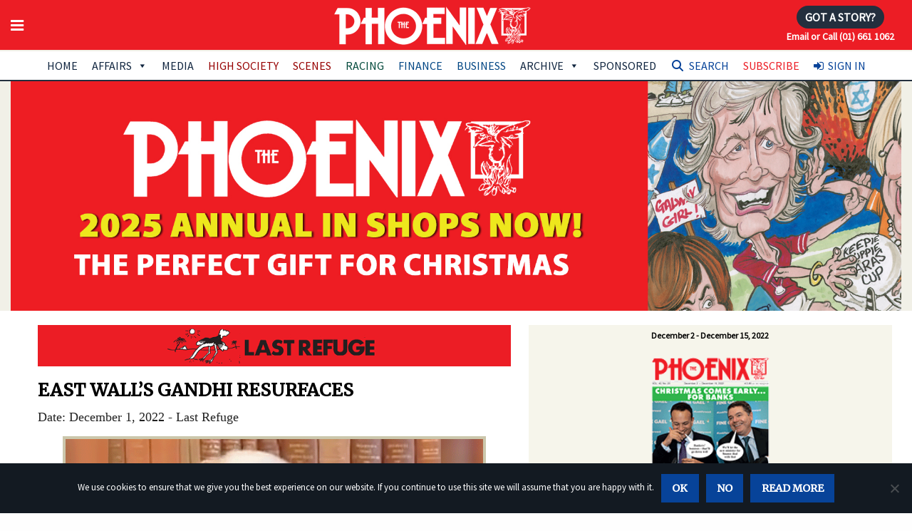

--- FILE ---
content_type: text/html; charset=UTF-8
request_url: https://www.thephoenix.ie/article/east-walls-gandhi-resurfaces-malachy-steenson/
body_size: 22175
content:

<!doctype html>

  <html class="no-js"  lang="en-GB">

	<head>

	<!-- Google tag (gtag.js) -->
<script async src="https://www.googletagmanager.com/gtag/js?id=G-1HCYWDDSDM"></script>
<script>
  window.dataLayer = window.dataLayer || [];
  function gtag(){dataLayer.push(arguments);}
  gtag('js', new Date());

  gtag('config', 'G-1HCYWDDSDM');
</script>
	
		<meta charset="utf-8">
		
		<link rel='dns-prefetch' href='//fonts.googleapis.com' />
		<link rel='dns-prefetch' href='//s.w.org' />
		<link href='https://fonts.googleapis.com/css?family=Roboto+Slab:700&subset=latin,latin-ext' rel='stylesheet' type='text/css'>
		<link href="https://fonts.googleapis.com/css?family=Merriweather|Source+Sans+Pro" rel="stylesheet"> 
		
		<!-- Force IE to use the latest rendering engine available -->
		<meta http-equiv="X-UA-Compatible" content="IE=edge">

		<!-- Mobile Meta -->
		<meta name="viewport" content="width=device-width, initial-scale=1.0">
		<meta class="foundation-mq">
		<meta name="apple-mobile-web-app-capable" content="yes">
		<meta name="mobile-web-app-capable" content="yes">

		<meta name="apple-mobile-web-app-title" content="Add to Home">

		<!-- If Site Icon isn't set in customizer -->
					<!-- Icons & Favicons -->
			<link rel="icon" href="https://www.thephoenix.ie/wp-content/themes/the-phoenix-2019/favicon.png">
			<link href="https://www.thephoenix.ie/wp-content/themes/the-phoenix-2019/assets/images/apple-icon-touch.png" rel="apple-touch-icon" />



			<!--[if IE]>
				<link rel="shortcut icon" href="https://www.thephoenix.ie/wp-content/themes/the-phoenix-2019/favicon.ico">
			<![endif]-->
			<meta name="msapplication-TileColor" content="#f01d4f">
			<meta name="msapplication-TileImage" content="https://www.thephoenix.ie/wp-content/themes/the-phoenix-2019/assets/images/win8-tile-icon.png">
	    	<meta name="theme-color" content="#121212">
	    
		<link rel="pingback" href="">
		
		<meta name='robots' content='index, follow, max-image-preview:large, max-snippet:-1, max-video-preview:-1' />

<!-- Google Tag Manager for WordPress by gtm4wp.com -->
<script data-cfasync="false" data-pagespeed-no-defer>
	var gtm4wp_datalayer_name = "dataLayer";
	var dataLayer = dataLayer || [];
</script>
<!-- End Google Tag Manager for WordPress by gtm4wp.com -->
	<!-- This site is optimized with the Yoast SEO Premium plugin v26.7 (Yoast SEO v26.7) - https://yoast.com/wordpress/plugins/seo/ -->
	<title>EAST WALL’S GANDHI RESURFACES - The Phoenix Magazine</title>
	<meta name="description" content="AMONG THE speakers attempting to mobilise East Wall residents against refugees was locally born Malachy Steenson..." />
	<link rel="canonical" href="https://www.thephoenix.ie/article/east-walls-gandhi-resurfaces-malachy-steenson/" />
	<meta property="og:locale" content="en_GB" />
	<meta property="og:type" content="article" />
	<meta property="og:title" content="EAST WALL’S GANDHI RESURFACES" />
	<meta property="og:description" content="AMONG THE speakers attempting to mobilise East Wall residents against refugees was locally born Malachy Steenson..." />
	<meta property="og:url" content="https://www.thephoenix.ie/article/east-walls-gandhi-resurfaces-malachy-steenson/" />
	<meta property="og:site_name" content="The Phoenix Magazine" />
	<meta property="article:modified_time" content="2023-01-11T15:47:44+00:00" />
	<meta property="og:image" content="https://www.thephoenix.ie/wp-content/uploads/2022/11/Malachy-Steenson.png" />
	<meta property="og:image:width" content="670" />
	<meta property="og:image:height" content="400" />
	<meta property="og:image:type" content="image/png" />
	<meta name="twitter:card" content="summary_large_image" />
	<meta name="twitter:label1" content="Estimated reading time" />
	<meta name="twitter:data1" content="3 minutes" />
	<script type="application/ld+json" class="yoast-schema-graph">{"@context":"https://schema.org","@graph":[{"@type":"WebPage","@id":"https://www.thephoenix.ie/article/east-walls-gandhi-resurfaces-malachy-steenson/","url":"https://www.thephoenix.ie/article/east-walls-gandhi-resurfaces-malachy-steenson/","name":"EAST WALL’S GANDHI RESURFACES - The Phoenix Magazine","isPartOf":{"@id":"https://www.thephoenix.ie/#website"},"primaryImageOfPage":{"@id":"https://www.thephoenix.ie/article/east-walls-gandhi-resurfaces-malachy-steenson/#primaryimage"},"image":{"@id":"https://www.thephoenix.ie/article/east-walls-gandhi-resurfaces-malachy-steenson/#primaryimage"},"thumbnailUrl":"https://www.thephoenix.ie/wp-content/uploads/2022/11/Malachy-Steenson.png","datePublished":"2022-12-01T00:55:14+00:00","dateModified":"2023-01-11T15:47:44+00:00","description":"AMONG THE speakers attempting to mobilise East Wall residents against refugees was locally born Malachy Steenson...","breadcrumb":{"@id":"https://www.thephoenix.ie/article/east-walls-gandhi-resurfaces-malachy-steenson/#breadcrumb"},"inLanguage":"en-GB","potentialAction":[{"@type":"ReadAction","target":["https://www.thephoenix.ie/article/east-walls-gandhi-resurfaces-malachy-steenson/"]}]},{"@type":"ImageObject","inLanguage":"en-GB","@id":"https://www.thephoenix.ie/article/east-walls-gandhi-resurfaces-malachy-steenson/#primaryimage","url":"https://www.thephoenix.ie/wp-content/uploads/2022/11/Malachy-Steenson.png","contentUrl":"https://www.thephoenix.ie/wp-content/uploads/2022/11/Malachy-Steenson.png","width":670,"height":400,"caption":"Malachy Steenson"},{"@type":"BreadcrumbList","@id":"https://www.thephoenix.ie/article/east-walls-gandhi-resurfaces-malachy-steenson/#breadcrumb","itemListElement":[{"@type":"ListItem","position":1,"name":"Home","item":"https://www.thephoenix.ie/"},{"@type":"ListItem","position":2,"name":"Articles","item":"https://www.thephoenix.ie/article/"},{"@type":"ListItem","position":3,"name":"EAST WALL’S GANDHI RESURFACES"}]},{"@type":"WebSite","@id":"https://www.thephoenix.ie/#website","url":"https://www.thephoenix.ie/","name":"The Phoenix Magazine","description":"Ireland&#039;s number one best-selling news and current affairs magazine","publisher":{"@id":"https://www.thephoenix.ie/#organization"},"potentialAction":[{"@type":"SearchAction","target":{"@type":"EntryPoint","urlTemplate":"https://www.thephoenix.ie/?s={search_term_string}"},"query-input":{"@type":"PropertyValueSpecification","valueRequired":true,"valueName":"search_term_string"}}],"inLanguage":"en-GB"},{"@type":"Organization","@id":"https://www.thephoenix.ie/#organization","name":"The Phoenix Magazine","url":"https://www.thephoenix.ie/","logo":{"@type":"ImageObject","inLanguage":"en-GB","@id":"https://www.thephoenix.ie/#/schema/logo/image/","url":"https://www.thephoenix.ie/wp-content/uploads/2015/01/logo_normal.png","contentUrl":"https://www.thephoenix.ie/wp-content/uploads/2015/01/logo_normal.png","width":330,"height":90,"caption":"The Phoenix Magazine"},"image":{"@id":"https://www.thephoenix.ie/#/schema/logo/image/"}}]}</script>
	<!-- / Yoast SEO Premium plugin. -->


<link rel='dns-prefetch' href='//www.googletagmanager.com' />
<link rel='dns-prefetch' href='//use.fontawesome.com' />
<link rel="alternate" type="application/rss+xml" title="The Phoenix Magazine &raquo; Feed" href="https://www.thephoenix.ie/feed/" />
<script type="text/javascript" id="wpp-js" src="https://www.thephoenix.ie/wp-content/plugins/wordpress-popular-posts/assets/js/wpp.min.js?ver=7.3.6" data-sampling="0" data-sampling-rate="100" data-api-url="https://www.thephoenix.ie/wp-json/wordpress-popular-posts" data-post-id="308579" data-token="966131cb95" data-lang="0" data-debug="0"></script>
<link rel="alternate" title="oEmbed (JSON)" type="application/json+oembed" href="https://www.thephoenix.ie/wp-json/oembed/1.0/embed?url=https%3A%2F%2Fwww.thephoenix.ie%2Farticle%2Feast-walls-gandhi-resurfaces-malachy-steenson%2F" />
<link rel="alternate" title="oEmbed (XML)" type="text/xml+oembed" href="https://www.thephoenix.ie/wp-json/oembed/1.0/embed?url=https%3A%2F%2Fwww.thephoenix.ie%2Farticle%2Feast-walls-gandhi-resurfaces-malachy-steenson%2F&#038;format=xml" />
<style id='wp-img-auto-sizes-contain-inline-css' type='text/css'>
img:is([sizes=auto i],[sizes^="auto," i]){contain-intrinsic-size:3000px 1500px}
/*# sourceURL=wp-img-auto-sizes-contain-inline-css */
</style>
<link rel='stylesheet' id='wc-realex-redirect-checkout-block-css' href='https://www.thephoenix.ie/wp-content/plugins/woocommerce-gateway-realex-redirect/assets/css/blocks/wc-realex-redirect-checkout-block.css?ver=3.3.2' type='text/css' media='all' />
<link rel='stylesheet' id='qlwcdc-pro-css' href='https://www.thephoenix.ie/wp-content/plugins/woocommerce-direct-checkout-pro/assets/frontend/qlwcdc-pro.min.css?ver=3.3.8' type='text/css' media='all' />
<link rel='stylesheet' id='dashicons-css' href='https://www.thephoenix.ie/wp-includes/css/dashicons.min.css?ver=6.9' type='text/css' media='all' />
<link rel='stylesheet' id='post-views-counter-frontend-css' href='https://www.thephoenix.ie/wp-content/plugins/post-views-counter/css/frontend.css?ver=1.7.0' type='text/css' media='all' />
<style id='wp-emoji-styles-inline-css' type='text/css'>

	img.wp-smiley, img.emoji {
		display: inline !important;
		border: none !important;
		box-shadow: none !important;
		height: 1em !important;
		width: 1em !important;
		margin: 0 0.07em !important;
		vertical-align: -0.1em !important;
		background: none !important;
		padding: 0 !important;
	}
/*# sourceURL=wp-emoji-styles-inline-css */
</style>
<style id='font-awesome-svg-styles-default-inline-css' type='text/css'>
.svg-inline--fa {
  display: inline-block;
  height: 1em;
  overflow: visible;
  vertical-align: -.125em;
}
/*# sourceURL=font-awesome-svg-styles-default-inline-css */
</style>
<link rel='stylesheet' id='font-awesome-svg-styles-css' href='https://www.thephoenix.ie/wp-content/uploads/font-awesome/v6.2.1/css/svg-with-js.css' type='text/css' media='all' />
<style id='font-awesome-svg-styles-inline-css' type='text/css'>
   .wp-block-font-awesome-icon svg::before,
   .wp-rich-text-font-awesome-icon svg::before {content: unset;}
/*# sourceURL=font-awesome-svg-styles-inline-css */
</style>
<link rel='stylesheet' id='enr-blocks-integration-css' href='https://www.thephoenix.ie/wp-content/plugins/enhancer-for-woocommerce-subscriptions/assets/blocks/frontend/index.css?ver=5.3.0' type='text/css' media='all' />
<link rel='stylesheet' id='contact-form-7-css' href='https://www.thephoenix.ie/wp-content/plugins/contact-form-7/includes/css/styles.css?ver=6.1.4' type='text/css' media='all' />
<link rel='stylesheet' id='cookie-notice-front-css' href='https://www.thephoenix.ie/wp-content/plugins/cookie-notice/css/front.min.css?ver=2.5.11' type='text/css' media='all' />
<link rel='stylesheet' id='ditty-news-ticker-font-css' href='https://www.thephoenix.ie/wp-content/plugins/ditty-news-ticker/legacy/inc/static/libs/fontastic/styles.css?ver=3.1.63' type='text/css' media='all' />
<link rel='stylesheet' id='ditty-news-ticker-css' href='https://www.thephoenix.ie/wp-content/plugins/ditty-news-ticker/legacy/inc/static/css/style.css?ver=3.1.63' type='text/css' media='all' />
<link rel='stylesheet' id='ditty-displays-css' href='https://www.thephoenix.ie/wp-content/plugins/ditty-news-ticker/assets/build/dittyDisplays.css?ver=3.1.63' type='text/css' media='all' />
<link rel='stylesheet' id='ditty-fontawesome-css' href='https://www.thephoenix.ie/wp-content/plugins/ditty-news-ticker/includes/libs/fontawesome-6.4.0/css/all.css?ver=6.4.0' type='text/css' media='' />
<link rel='stylesheet' id='woocommerce-layout-css' href='https://www.thephoenix.ie/wp-content/plugins/woocommerce/assets/css/woocommerce-layout.css?ver=10.4.3' type='text/css' media='all' />
<link rel='stylesheet' id='woocommerce-smallscreen-css' href='https://www.thephoenix.ie/wp-content/plugins/woocommerce/assets/css/woocommerce-smallscreen.css?ver=10.4.3' type='text/css' media='only screen and (max-width: 768px)' />
<link rel='stylesheet' id='woocommerce-general-css' href='https://www.thephoenix.ie/wp-content/plugins/woocommerce/assets/css/woocommerce.css?ver=10.4.3' type='text/css' media='all' />
<style id='woocommerce-inline-inline-css' type='text/css'>
.woocommerce form .form-row .required { visibility: visible; }
/*# sourceURL=woocommerce-inline-inline-css */
</style>
<link rel='stylesheet' id='woo_conditional_payments_css-css' href='https://www.thephoenix.ie/wp-content/plugins/conditional-payments-for-woocommerce/frontend/css/woo-conditional-payments.css?ver=3.4.1' type='text/css' media='all' />
<link rel='stylesheet' id='megamenu-css' href='https://www.thephoenix.ie/wp-content/uploads/maxmegamenu/style.css?ver=489aa6' type='text/css' media='all' />
<link rel='stylesheet' id='megamenu-genericons-css' href='https://www.thephoenix.ie/wp-content/plugins/megamenu-pro/icons/genericons/genericons/genericons.css?ver=2.4.4' type='text/css' media='all' />
<link rel='stylesheet' id='megamenu-fontawesome-css' href='https://www.thephoenix.ie/wp-content/plugins/megamenu-pro/icons/fontawesome/css/font-awesome.min.css?ver=2.4.4' type='text/css' media='all' />
<link rel='stylesheet' id='megamenu-fontawesome5-css' href='https://www.thephoenix.ie/wp-content/plugins/megamenu-pro/icons/fontawesome5/css/all.min.css?ver=2.4.4' type='text/css' media='all' />
<link rel='stylesheet' id='megamenu-fontawesome6-css' href='https://www.thephoenix.ie/wp-content/plugins/megamenu-pro/icons/fontawesome6/css/all.min.css?ver=2.4.4' type='text/css' media='all' />
<link rel='stylesheet' id='search-filter-plugin-styles-css' href='https://www.thephoenix.ie/wp-content/plugins/search-filter-pro/public/assets/css/search-filter.min.css?ver=2.5.21' type='text/css' media='all' />
<link rel='stylesheet' id='wordpress-popular-posts-css-css' href='https://www.thephoenix.ie/wp-content/plugins/wordpress-popular-posts/assets/css/wpp.css?ver=7.3.6' type='text/css' media='all' />
<link rel='stylesheet' id='wc-memberships-frontend-css' href='https://www.thephoenix.ie/wp-content/plugins/woocommerce-memberships/assets/css/frontend/wc-memberships-frontend.min.css?ver=1.27.5' type='text/css' media='all' />
<link rel='stylesheet' id='issuem_style-css' href='https://www.thephoenix.ie/wp-content/plugins/issuem/css/issuem.css?ver=2.8.3' type='text/css' media='all' />
<link rel='stylesheet' id='jquery-issuem-flexslider-css' href='https://www.thephoenix.ie/wp-content/plugins/issuem/css/flexslider.css?ver=2.8.3' type='text/css' media='all' />
<link rel='stylesheet' id='font-awesome-official-css' href='https://use.fontawesome.com/releases/v6.2.1/css/all.css' type='text/css' media='all' integrity="sha384-twcuYPV86B3vvpwNhWJuaLdUSLF9+ttgM2A6M870UYXrOsxKfER2MKox5cirApyA" crossorigin="anonymous" />
<link rel='stylesheet' id='enr-frontend-css' href='https://www.thephoenix.ie/wp-content/plugins/enhancer-for-woocommerce-subscriptions/assets/css/frontend.css?ver=5.3.0' type='text/css' media='all' />
<link rel='stylesheet' id='motion-ui-css-css' href='https://www.thephoenix.ie/wp-content/themes/the-phoenix-2019/vendor/motion-ui/dist/motion-ui.min.css?ver=6.9' type='text/css' media='all' />
<link rel='stylesheet' id='fontawesome-css-css' href='https://www.thephoenix.ie/wp-content/themes/the-phoenix-2019/assets/css/font-awesome.min.css?ver=6.9' type='text/css' media='all' />
<link rel='stylesheet' id='foundation-css-css' href='https://www.thephoenix.ie/wp-content/themes/the-phoenix-2019/vendor/foundation-sites/dist/foundation.css?ver=6.9' type='text/css' media='all' />
<link rel='stylesheet' id='site-css-css' href='https://www.thephoenix.ie/wp-content/themes/the-phoenix-2019/assets/css/style.css?ver=6.9' type='text/css' media='all' />
<link rel='stylesheet' id='font-awesome-official-v4shim-css' href='https://use.fontawesome.com/releases/v6.2.1/css/v4-shims.css' type='text/css' media='all' integrity="sha384-RreHPODFsMyzCpG+dKnwxOSjmjkuPWWdYP8sLpBRoSd8qPNJwaxKGUdxhQOKwUc7" crossorigin="anonymous" />
<link rel='stylesheet' id='wppb_stylesheet-css' href='https://www.thephoenix.ie/wp-content/plugins/profile-builder/assets/css/style-front-end.css?ver=3.15.2' type='text/css' media='all' />
<script type="text/template" id="tmpl-variation-template">
	<div class="woocommerce-variation-description">{{{ data.variation.variation_description }}}</div>
	<div class="woocommerce-variation-price">{{{ data.variation.price_html }}}</div>
	<div class="woocommerce-variation-availability">{{{ data.variation.availability_html }}}</div>
</script>
<script type="text/template" id="tmpl-unavailable-variation-template">
	<p role="alert">Sorry, this product is unavailable. Please choose a different combination.</p>
</script>
<script type="text/javascript" src="https://www.thephoenix.ie/wp-includes/js/jquery/jquery.min.js?ver=3.7.1" id="jquery-core-js"></script>
<script type="text/javascript" src="https://www.thephoenix.ie/wp-includes/js/jquery/jquery-migrate.min.js?ver=3.4.1" id="jquery-migrate-js"></script>
<script type="text/javascript" src="https://www.thephoenix.ie/wp-includes/js/underscore.min.js?ver=1.13.7" id="underscore-js"></script>
<script type="text/javascript" id="wp-util-js-extra">
/* <![CDATA[ */
var _wpUtilSettings = {"ajax":{"url":"/wp-admin/admin-ajax.php"}};
//# sourceURL=wp-util-js-extra
/* ]]> */
</script>
<script type="text/javascript" src="https://www.thephoenix.ie/wp-includes/js/wp-util.min.js?ver=6.9" id="wp-util-js"></script>
<script type="text/javascript" src="https://www.thephoenix.ie/wp-content/plugins/woocommerce/assets/js/jquery-blockui/jquery.blockUI.min.js?ver=2.7.0-wc.10.4.3" id="wc-jquery-blockui-js" data-wp-strategy="defer"></script>
<script type="text/javascript" id="wc-add-to-cart-variation-js-extra">
/* <![CDATA[ */
var wc_add_to_cart_variation_params = {"wc_ajax_url":"/?wc-ajax=%%endpoint%%","i18n_no_matching_variations_text":"Sorry, no products matched your selection. Please choose a different combination.","i18n_make_a_selection_text":"Please select some product options before adding this product to your basket.","i18n_unavailable_text":"Sorry, this product is unavailable. Please choose a different combination.","i18n_reset_alert_text":"Your selection has been reset. Please select some product options before adding this product to your cart."};
//# sourceURL=wc-add-to-cart-variation-js-extra
/* ]]> */
</script>
<script type="text/javascript" src="https://www.thephoenix.ie/wp-content/plugins/woocommerce/assets/js/frontend/add-to-cart-variation.min.js?ver=10.4.3" id="wc-add-to-cart-variation-js" data-wp-strategy="defer"></script>
<script type="text/javascript" id="qlwcdc-pro-js-extra">
/* <![CDATA[ */
var qlwcdc = {"nonce":"d8825bdce7","delay":"200","timeout":null};
//# sourceURL=qlwcdc-pro-js-extra
/* ]]> */
</script>
<script type="text/javascript" src="https://www.thephoenix.ie/wp-content/plugins/woocommerce-direct-checkout-pro/assets/frontend/qlwcdc-pro.min.js?ver=3.3.8" id="qlwcdc-pro-js"></script>
<script type="text/javascript" id="cookie-notice-front-js-before">
/* <![CDATA[ */
var cnArgs = {"ajaxUrl":"https:\/\/www.thephoenix.ie\/wp-admin\/admin-ajax.php","nonce":"4b81efa10c","hideEffect":"fade","position":"bottom","onScroll":false,"onScrollOffset":100,"onClick":false,"cookieName":"cookie_notice_accepted","cookieTime":2592000,"cookieTimeRejected":2592000,"globalCookie":false,"redirection":false,"cache":false,"revokeCookies":false,"revokeCookiesOpt":"automatic"};

//# sourceURL=cookie-notice-front-js-before
/* ]]> */
</script>
<script type="text/javascript" src="https://www.thephoenix.ie/wp-content/plugins/cookie-notice/js/front.min.js?ver=2.5.11" id="cookie-notice-front-js"></script>
<script type="text/javascript" src="https://www.thephoenix.ie/wp-content/plugins/woocommerce/assets/js/js-cookie/js.cookie.min.js?ver=2.1.4-wc.10.4.3" id="wc-js-cookie-js" data-wp-strategy="defer"></script>
<script type="text/javascript" id="woo-conditional-payments-js-js-extra">
/* <![CDATA[ */
var conditional_payments_settings = {"name_address_fields":[],"disable_payment_method_trigger":""};
//# sourceURL=woo-conditional-payments-js-js-extra
/* ]]> */
</script>
<script type="text/javascript" src="https://www.thephoenix.ie/wp-content/plugins/conditional-payments-for-woocommerce/frontend/js/woo-conditional-payments.js?ver=3.4.1" id="woo-conditional-payments-js-js"></script>
<script type="text/javascript" id="search-filter-plugin-build-js-extra">
/* <![CDATA[ */
var SF_LDATA = {"ajax_url":"https://www.thephoenix.ie/wp-admin/admin-ajax.php","home_url":"https://www.thephoenix.ie/","extensions":[]};
//# sourceURL=search-filter-plugin-build-js-extra
/* ]]> */
</script>
<script type="text/javascript" src="https://www.thephoenix.ie/wp-content/plugins/search-filter-pro/public/assets/js/search-filter-build.min.js?ver=2.5.21" id="search-filter-plugin-build-js"></script>
<script type="text/javascript" src="https://www.thephoenix.ie/wp-content/plugins/search-filter-pro/public/assets/js/chosen.jquery.min.js?ver=2.5.21" id="search-filter-plugin-chosen-js"></script>
<script type="text/javascript" src="https://www.thephoenix.ie/wp-content/plugins/issuem/js/jquery.flexslider-min.js?ver=2.8.3" id="jquery-issuem-flexslider-js"></script>
<script type="text/javascript" id="wc-cart-fragments-js-extra">
/* <![CDATA[ */
var wc_cart_fragments_params = {"ajax_url":"/wp-admin/admin-ajax.php","wc_ajax_url":"/?wc-ajax=%%endpoint%%","cart_hash_key":"wc_cart_hash_01fe5b0177f1ba9a8dbf3ee76c67dc0a","fragment_name":"wc_fragments_01fe5b0177f1ba9a8dbf3ee76c67dc0a","request_timeout":"5000"};
//# sourceURL=wc-cart-fragments-js-extra
/* ]]> */
</script>
<script type="text/javascript" src="https://www.thephoenix.ie/wp-content/plugins/woocommerce/assets/js/frontend/cart-fragments.min.js?ver=10.4.3" id="wc-cart-fragments-js" defer="defer" data-wp-strategy="defer"></script>
<script type="text/javascript" id="enr-frontend-js-extra">
/* <![CDATA[ */
var enr_frontend_params = {"ajax_url":"https://www.thephoenix.ie/wp-admin/admin-ajax.php","is_checkout":"","is_user_logged_in":"","is_switch_request":"","cart_level_subscribed":"","subscribe_now_nonce":"cc482cfcc0","subscribe_now_button_text":"Sign Up Now","single_add_to_cart_text":"Add to cart","hide_variable_limited_notice":""};
//# sourceURL=enr-frontend-js-extra
/* ]]> */
</script>
<script type="text/javascript" src="https://www.thephoenix.ie/wp-content/plugins/enhancer-for-woocommerce-subscriptions/assets/js/frontend.js?ver=5.3.0" id="enr-frontend-js"></script>

<!-- Google tag (gtag.js) snippet added by Site Kit -->
<!-- Google Ads snippet added by Site Kit -->
<script type="text/javascript" src="https://www.googletagmanager.com/gtag/js?id=AW-540810797" id="google_gtagjs-js" async></script>
<script type="text/javascript" id="google_gtagjs-js-after">
/* <![CDATA[ */
window.dataLayer = window.dataLayer || [];function gtag(){dataLayer.push(arguments);}
gtag("js", new Date());
gtag("set", "developer_id.dZTNiMT", true);
gtag("config", "AW-540810797");
 window._googlesitekit = window._googlesitekit || {}; window._googlesitekit.throttledEvents = []; window._googlesitekit.gtagEvent = (name, data) => { var key = JSON.stringify( { name, data } ); if ( !! window._googlesitekit.throttledEvents[ key ] ) { return; } window._googlesitekit.throttledEvents[ key ] = true; setTimeout( () => { delete window._googlesitekit.throttledEvents[ key ]; }, 5 ); gtag( "event", name, { ...data, event_source: "site-kit" } ); }; 
//# sourceURL=google_gtagjs-js-after
/* ]]> */
</script>
<link rel="https://api.w.org/" href="https://www.thephoenix.ie/wp-json/" /><link rel="alternate" title="JSON" type="application/json" href="https://www.thephoenix.ie/wp-json/wp/v2/article/308579" /><link rel='shortlink' href='https://www.thephoenix.ie/?p=308579' />
<style></style><meta name="generator" content="Site Kit by Google 1.170.0" />
<!-- Google Tag Manager for WordPress by gtm4wp.com -->
<!-- GTM Container placement set to footer -->
<script data-cfasync="false" data-pagespeed-no-defer>
	var dataLayer_content = {"visitorLoginState":"logged-out","visitorType":"visitor-logged-out","visitorEmail":"","visitorEmailHash":"","visitorRegistrationDate":"","visitorUsername":"","pageTitle":"EAST WALL’S GANDHI RESURFACES - The Phoenix Magazine","pagePostType":"article","pagePostType2":"single-article","pagePostAuthorID":30,"pagePostAuthor":"GoldHawk","pagePostDate":"Dec 1, 2022","pagePostDateYear":2022,"pagePostDateMonth":12,"pagePostDateDay":1,"pagePostDateDayName":"Thursday","pagePostDateHour":0,"pagePostDateMinute":55,"pagePostDateIso":"2022-12-01T00:55:14+00:00","pagePostDateUnix":1669856114,"postCountOnPage":1,"postCountTotal":1,"postID":308579,"postFormat":"standard"};
	dataLayer.push( dataLayer_content );
</script>
<script data-cfasync="false" data-pagespeed-no-defer>
(function(w,d,s,l,i){w[l]=w[l]||[];w[l].push({'gtm.start':
new Date().getTime(),event:'gtm.js'});var f=d.getElementsByTagName(s)[0],
j=d.createElement(s),dl=l!='dataLayer'?'&l='+l:'';j.async=true;j.src=
'//www.googletagmanager.com/gtm.js?id='+i+dl;f.parentNode.insertBefore(j,f);
})(window,document,'script','dataLayer','GTM-TW84VWL');
</script>
<!-- End Google Tag Manager for WordPress by gtm4wp.com -->            <style id="wpp-loading-animation-styles">@-webkit-keyframes bgslide{from{background-position-x:0}to{background-position-x:-200%}}@keyframes bgslide{from{background-position-x:0}to{background-position-x:-200%}}.wpp-widget-block-placeholder,.wpp-shortcode-placeholder{margin:0 auto;width:60px;height:3px;background:#dd3737;background:linear-gradient(90deg,#dd3737 0%,#571313 10%,#dd3737 100%);background-size:200% auto;border-radius:3px;-webkit-animation:bgslide 1s infinite linear;animation:bgslide 1s infinite linear}</style>
            <!-- Analytics by WP Statistics - https://wp-statistics.com -->
	<noscript><style>.woocommerce-product-gallery{ opacity: 1 !important; }</style></noscript>
	<script type="text/javascript" src="https://cdn.brevo.com/js/sdk-loader.js" async></script><script type="text/javascript">
            window.Brevo = window.Brevo || [];
            window.Brevo.push(["init", {
                client_key: "1qcp9fyjcce9e90z4v2o19yb",
                email_id: "",
                push: {
                    customDomain: "https://www.thephoenix.ie\/wp-content\/plugins\/woocommerce-sendinblue-newsletter-subscription\/"
                }
            }]);
        </script><style type="text/css">/** Mega Menu CSS: fs **/</style>


<!-- Facebook Pixel Code -->

<script>
!function(f,b,e,v,n,t,s){if(f.fbq)return;n=f.fbq=function(){n.callMethod?
n.callMethod.apply(n,arguments):n.queue.push(arguments)};if(!f._fbq)f._fbq=n;
n.push=n;n.loaded=!0;n.version='2.0';n.queue=[];t=b.createElement(e);t.async=!0;
t.src=v;s=b.getElementsByTagName(e)[0];s.parentNode.insertBefore(t,s)}(window,
document,'script','https://connect.facebook.net/en_US/fbevents.js');
fbq('init', '133970230610350'); // Insert your pixel ID here.
fbq('track', 'PageView');
</script>

<noscript><img height="1" width="1" style="display:none" src="https://www.facebook.com/tr?id=133970230610350&ev=PageView&noscript=1"/></noscript>
<!-- DO NOT MODIFY -->
<!-- End Facebook Pixel Code -->
<!-- Facebook Pixel Code -->
<script>
  !function(f,b,e,v,n,t,s)
  {if(f.fbq)return;n=f.fbq=function(){n.callMethod?
  n.callMethod.apply(n,arguments):n.queue.push(arguments)};
  if(!f._fbq)f._fbq=n;n.push=n;n.loaded=!0;n.version='2.0';
  n.queue=[];t=b.createElement(e);t.async=!0;
  t.src=v;s=b.getElementsByTagName(e)[0];
  s.parentNode.insertBefore(t,s)}(window, document,'script',
  'https://connect.facebook.net/en_US/fbevents.js');
  fbq('init', '150473962440782');
  fbq('track', 'PageView');
</script>
<noscript><img height="1" width="1" style="display:none"
  src="https://www.facebook.com/tr?id=150473962440782&ev=PageView&noscript=1"
/></noscript>
<!-- End Facebook Pixel Code -->
	<link rel='stylesheet' id='wc-stripe-blocks-checkout-style-css' href='https://www.thephoenix.ie/wp-content/plugins/woocommerce-gateway-stripe/build/upe-blocks.css?ver=5149cca93b0373758856' type='text/css' media='all' />
<link rel='stylesheet' id='wc-blocks-style-css' href='https://www.thephoenix.ie/wp-content/plugins/woocommerce/assets/client/blocks/wc-blocks.css?ver=wc-10.4.3' type='text/css' media='all' />
</head>
	
	<!-- Uncomment this line if using the Off-Canvas Menu --> 
		
	<body class="wp-singular article-template-default single single-article postid-308579 single-format-standard wp-theme-the-phoenix-2019 theme-the-phoenix-2019 cookies-not-set woocommerce-no-js mega-menu-main-nav mega-menu-topbar-nav mega-menu-footer-links membership-content access-restricted">



<div id="fb-root"></div>
<script>(function(d, s, id) {
  var js, fjs = d.getElementsByTagName(s)[0];
  if (d.getElementById(id)) return;
  js = d.createElement(s); js.id = id;
  js.src = "//connect.facebook.net/en_GB/sdk.js#xfbml=1&version=v2.6&appId=300301086723886";
  fjs.parentNode.insertBefore(js, fjs);
}(document, 'script', 'facebook-jssdk'));
</script>

		<div class="off-canvas-wrapper">
			
			<div class="off-canvas-wrapper-inner" data-off-canvas-wrapper>
				
				<div class="off-canvas position-left" id="off-canvas" data-off-canvas data-position="left">
	
	
	<p class="text-center" style="margin-bottom:0;"><img src="https://www.thephoenix.ie/wp-content/themes/the-phoenix-2019/assets/images/phoenix-logo-2019.png" alt="The Phoenix" class="logo2019" /></p>
	<p class="subscribe text-center" style="margin-bottom:0.625rem"><a class="button radius" href="/subscribe1/"><i class="fa fa-hand-o-right fa-lg" aria-hidden="true"></i>
 Subscribe Now</a></p>
	<div id="mega-menu-wrap-topbar-nav" class="mega-menu-wrap"><div class="mega-menu-toggle"><div class="mega-toggle-blocks-left"></div><div class="mega-toggle-blocks-center"></div><div class="mega-toggle-blocks-right"><div class='mega-toggle-block mega-menu-toggle-animated-block mega-toggle-block-0' id='mega-toggle-block-0'><button aria-label="Toggle Menu" class="mega-toggle-animated mega-toggle-animated-slider" type="button" aria-expanded="false">
                  <span class="mega-toggle-animated-box">
                    <span class="mega-toggle-animated-inner"></span>
                  </span>
                </button></div></div></div><ul id="mega-menu-topbar-nav" class="mega-menu max-mega-menu mega-menu-accordion mega-no-js" data-event="click" data-effect="fade_up" data-effect-speed="200" data-effect-mobile="disabled" data-effect-speed-mobile="0" data-mobile-force-width="false" data-second-click="go" data-document-click="disabled" data-vertical-behaviour="standard" data-breakpoint="768" data-unbind="true" data-mobile-state="collapse_all" data-mobile-direction="vertical" data-hover-intent-timeout="300" data-hover-intent-interval="100" data-overlay-desktop="false" data-overlay-mobile="false"><li class="mega-menu-item mega-menu-item-type-post_type mega-menu-item-object-page mega-align-bottom-left mega-menu-flyout mega-menu-item-68330" id="mega-menu-item-68330"><a class="mega-menu-link" href="https://www.thephoenix.ie/home/" tabindex="0">Home</a></li><li class="mega-menu-item mega-menu-item-type-post_type mega-menu-item-object-page mega-align-bottom-left mega-menu-flyout mega-has-icon mega-icon-left mega-menu-item-217061" id="mega-menu-item-217061"><a class="fas fa-search mega-menu-link" href="https://www.thephoenix.ie/search-archive/" tabindex="0">Search the Archives</a></li><li class="mega-menu-item mega-menu-item-type-post_type mega-menu-item-object-page mega-menu-item-home mega-menu-item-has-children mega-align-bottom-left mega-menu-flyout mega-menu-item-68331" id="mega-menu-item-68331"><a class="mega-menu-link" href="https://www.thephoenix.ie/" aria-expanded="false" tabindex="0">Latest Issue<span class="mega-indicator" aria-hidden="true"></span></a>
<ul class="mega-sub-menu">
<li class="mega-menu-item mega-menu-item-type-post_type mega-menu-item-object-page mega-menu-item-home mega-menu-item-68332" id="mega-menu-item-68332"><a class="mega-menu-link" href="https://www.thephoenix.ie/">Latest Issue</a></li><li class="mega-menu-item mega-menu-item-type-post_type mega-menu-item-object-page mega-menu-item-68333" id="mega-menu-item-68333"><a class="mega-menu-link" href="https://www.thephoenix.ie/issue-archive/">Issue Archive</a></li><li class="mega-menu-item mega-menu-item-type-post_type mega-menu-item-object-page mega-menu-item-68334" id="mega-menu-item-68334"><a class="mega-menu-link" href="https://www.thephoenix.ie/covers-library/">Covers Library</a></li></ul>
</li><li class="mega-menu-item mega-menu-item-type-custom mega-menu-item-object-custom mega-menu-item-has-children mega-align-bottom-left mega-menu-flyout mega-menu-item-68335" id="mega-menu-item-68335"><a class="mega-menu-link" href="/article-categories/affairs-of-the-nation/" aria-expanded="false" tabindex="0">Affairs<span class="mega-indicator" aria-hidden="true"></span></a>
<ul class="mega-sub-menu">
<li class="mega-menu-item mega-menu-item-type-post_type mega-menu-item-object-page mega-menu-item-68336" id="mega-menu-item-68336"><a class="mega-menu-link" href="https://www.thephoenix.ie/home/">Latest Affairs</a></li><li class="mega-menu-item mega-menu-item-type-custom mega-menu-item-object-custom mega-menu-item-has-children mega-menu-item-68337" id="mega-menu-item-68337"><a class="mega-menu-link" href="/article-categories/affairs-of-the-nation/" aria-expanded="false">Affairs of the Nation<span class="mega-indicator" aria-hidden="true"></span></a>
	<ul class="mega-sub-menu">
<li class="mega-menu-item mega-menu-item-type-custom mega-menu-item-object-custom mega-menu-item-68340" id="mega-menu-item-68340"><a class="mega-menu-link" href="/article-categories/fit-to-print/">Fit to Print</a></li><li class="mega-menu-item mega-menu-item-type-custom mega-menu-item-object-custom mega-menu-item-68341" id="mega-menu-item-68341"><a class="mega-menu-link" href="/article-categories/irish-news-last-refuge/">Last Refuge</a></li><li class="mega-menu-item mega-menu-item-type-custom mega-menu-item-object-custom mega-menu-item-68342" id="mega-menu-item-68342"><a class="mega-menu-link" href="/article-categories/fowl-emissions/">Fowl Emissions</a></li><li class="mega-menu-item mega-menu-item-type-custom mega-menu-item-object-custom mega-menu-item-68343" id="mega-menu-item-68343"><a class="mega-menu-link" href="/article-categories/birds-eye-view/">Bird's Eye View</a></li><li class="mega-menu-item mega-menu-item-type-custom mega-menu-item-object-custom mega-menu-item-68344" id="mega-menu-item-68344"><a class="mega-menu-link" href="/article-categories/wigs-on-the-green/">Wigs On the Green</a></li><li class="mega-menu-item mega-menu-item-type-custom mega-menu-item-object-custom mega-menu-item-68346" id="mega-menu-item-68346"><a class="mega-menu-link" href="/article-categories/foreign-frolics/">Foreign Frolics</a></li><li class="mega-menu-item mega-menu-item-type-custom mega-menu-item-object-custom mega-menu-item-68353" id="mega-menu-item-68353"><a class="mega-menu-link" href="/article-categories/clerical-errors/">Clerical Errors</a></li><li class="mega-menu-item mega-menu-item-type-custom mega-menu-item-object-custom mega-menu-item-68345" id="mega-menu-item-68345"><a class="mega-menu-link" href="/article-categories/beyond-the-pale/">Beyond the Pale</a></li><li class="mega-menu-item mega-menu-item-type-custom mega-menu-item-object-custom mega-menu-item-68357" id="mega-menu-item-68357"><a class="mega-menu-link" href="/article-categories/bog-cuttings/">Bog Cuttings</a></li>	</ul>
</li><li class="mega-menu-item mega-menu-item-type-custom mega-menu-item-object-custom mega-menu-item-68338" id="mega-menu-item-68338"><a class="mega-menu-link" href="/article-categories/pillars-of-society/">Pillars of Society</a></li><li class="mega-menu-item mega-menu-item-type-custom mega-menu-item-object-custom mega-menu-item-68339" id="mega-menu-item-68339"><a class="mega-menu-link" href="/article-categories/the-young-bloods/">The Young Bloods</a></li><li class="mega-menu-item mega-menu-item-type-custom mega-menu-item-object-custom mega-menu-item-68350" id="mega-menu-item-68350"><a class="mega-menu-link" href="/article-categories/high-society/">High Society</a></li><li class="mega-menu-item mega-menu-item-type-custom mega-menu-item-object-custom mega-menu-item-68349" id="mega-menu-item-68349"><a class="mega-menu-link" href="/article-categories/behind-the-scenes/">Behind the Scenes</a></li><li class="mega-menu-item mega-menu-item-type-custom mega-menu-item-object-custom mega-menu-item-68347" id="mega-menu-item-68347"><a class="mega-menu-link" href="/article-categories/moneybags/">Moneybags</a></li><li class="mega-menu-item mega-menu-item-type-custom mega-menu-item-object-custom mega-menu-item-68348" id="mega-menu-item-68348"><a class="mega-menu-link" href="/article-categories/the-hot-water-brigade/">The Hot Water Brigade</a></li><li class="mega-menu-item mega-menu-item-type-custom mega-menu-item-object-custom mega-menu-item-68355" id="mega-menu-item-68355"><a class="mega-menu-link" href="/article-categories/sport-of-kings/">Sport of Kings</a></li><li class="mega-menu-item mega-menu-item-type-custom mega-menu-item-object-custom mega-menu-item-68356" id="mega-menu-item-68356"><a class="mega-menu-link" href="/article-categories/fowl-play/">Fowl Play</a></li><li class="mega-menu-item mega-menu-item-type-custom mega-menu-item-object-custom mega-menu-item-68351" id="mega-menu-item-68351"><a class="mega-menu-link" href="/article-categories/reviews/">Reviews</a></li><li class="mega-menu-item mega-menu-item-type-custom mega-menu-item-object-custom mega-menu-item-68352" id="mega-menu-item-68352"><a class="mega-menu-link" href="/article-categories/student-life/">Student Life</a></li></ul>
</li><li class="mega-menu-item mega-menu-item-type-taxonomy mega-menu-item-object-category mega-align-bottom-left mega-menu-flyout mega-menu-item-68371" id="mega-menu-item-68371"><a class="mega-menu-link" href="https://www.thephoenix.ie/category/media/" tabindex="0">Media</a></li><li class="mega-menu-item mega-menu-item-type-taxonomy mega-menu-item-object-category mega-align-bottom-left mega-menu-flyout mega-menu-item-68372" id="mega-menu-item-68372"><a class="mega-menu-link" href="https://www.thephoenix.ie/category/irish-news-finance/" tabindex="0">Finance</a></li><li class="mega-menu-item mega-menu-item-type-taxonomy mega-menu-item-object-category mega-align-bottom-left mega-menu-flyout mega-menu-item-68373" id="mega-menu-item-68373"><a class="mega-menu-link" href="https://www.thephoenix.ie/category/irish-news-high-society/" tabindex="0">High Society</a></li><li class="mega-menu-item mega-menu-item-type-taxonomy mega-menu-item-object-category mega-align-bottom-left mega-menu-flyout mega-menu-item-68374" id="mega-menu-item-68374"><a class="mega-menu-link" href="https://www.thephoenix.ie/category/irish-news-behind-the-scenes/" tabindex="0">Behind the Scenes</a></li><li class="mega-menu-item mega-menu-item-type-taxonomy mega-menu-item-object-category mega-align-bottom-left mega-menu-flyout mega-menu-item-68375" id="mega-menu-item-68375"><a class="mega-menu-link" href="https://www.thephoenix.ie/category/irish-news-horse-racing/" tabindex="0">Racing</a></li><li class="mega-menu-item mega-menu-item-type-taxonomy mega-menu-item-object-category mega-align-bottom-left mega-menu-flyout mega-menu-item-68376" id="mega-menu-item-68376"><a class="mega-menu-link" href="https://www.thephoenix.ie/category/irish-news-business-briefs/" tabindex="0">Business Briefs</a></li><li class="mega-menu-item mega-menu-item-type-custom mega-menu-item-object-custom mega-menu-item-has-children mega-align-bottom-left mega-menu-flyout mega-menu-item-68358" id="mega-menu-item-68358"><a class="mega-menu-link" href="#" aria-expanded="false" tabindex="0">Humour<span class="mega-indicator" aria-hidden="true"></span></a>
<ul class="mega-sub-menu">
<li class="mega-menu-item mega-menu-item-type-taxonomy mega-menu-item-object-category mega-menu-item-73771" id="mega-menu-item-73771"><a class="mega-menu-link" href="https://www.thephoenix.ie/category/euro-election-specials-2019/">Euro Election Specials 2019</a></li><li class="mega-menu-item mega-menu-item-type-taxonomy mega-menu-item-object-category mega-menu-item-68362" id="mega-menu-item-68362"><a class="mega-menu-link" href="https://www.thephoenix.ie/category/cartoons/">Cartoons</a></li><li class="mega-menu-item mega-menu-item-type-taxonomy mega-menu-item-object-category mega-menu-item-68361" id="mega-menu-item-68361"><a class="mega-menu-link" href="https://www.thephoenix.ie/category/irish-news-craic-codology/">Craic &amp; Codology</a></li><li class="mega-menu-item mega-menu-item-type-custom mega-menu-item-object-custom mega-menu-item-68359" id="mega-menu-item-68359"><a class="mega-menu-link" href="/article-categories/bog-cuttings/">Bog Cuttings</a></li><li class="mega-menu-item mega-menu-item-type-custom mega-menu-item-object-custom mega-menu-item-68360" id="mega-menu-item-68360"><a class="mega-menu-link" href="/article-categories/the-hot-air-brigade/">The Hot Air Brigade</a></li><li class="mega-menu-item mega-menu-item-type-taxonomy mega-menu-item-object-category mega-menu-item-68363" id="mega-menu-item-68363"><a class="mega-menu-link" href="https://www.thephoenix.ie/category/spot-the-difference/">Spot the Difference</a></li></ul>
</li><li class="mega-menu-item mega-menu-item-type-taxonomy mega-menu-item-object-category mega-align-bottom-left mega-menu-flyout mega-menu-item-334129" id="mega-menu-item-334129"><a class="mega-menu-link" href="https://www.thephoenix.ie/category/sponsored-content/" tabindex="0">Sponsored Content</a></li><li class="mega-menu-item mega-menu-item-type-post_type mega-menu-item-object-page mega-align-bottom-left mega-menu-flyout mega-has-icon mega-icon-left mega-menu-item-68364" id="mega-menu-item-68364"><a class="fa-hand-o-right mega-menu-link" href="https://www.thephoenix.ie/thephoenixmagazine-subscribe1/" tabindex="0">Subscribe</a></li><li class="mega-menu-item mega-menu-item-type-custom mega-menu-item-object-custom mega-align-bottom-left mega-menu-flyout mega-has-icon mega-icon-left mega-menu-item-68366" id="mega-menu-item-68366"><a class="fa-sign-in mega-menu-link" href="/my-account/" tabindex="0">Sign In</a></li></ul></div></div>				
				<div class="off-canvas-content" data-off-canvas-content>
<div class="topbar2018">

		<div id="mega-menu-wrap-footer-links" class="mega-menu-wrap"><div class="mega-menu-toggle"><div class="mega-toggle-blocks-left"><div class='mega-toggle-block mega-html-block mega-toggle-block-1' id='mega-toggle-block-1'><a data-toggle="off-canvas" class="toggle1"><i class="fa fa-bars fa-lg"></i></a></div></div><div class="mega-toggle-blocks-center"><div class='mega-toggle-block mega-logo-block mega-toggle-block-2' id='mega-toggle-block-2'><a class="mega-menu-logo" href="https://www.thephoenix.ie" target="_self"><img class="mega-menu-logo" src="https://www.thephoenix.ie/wp-content/uploads/2019/04/phoenix-logo-2019.png" alt="The Phoenix Magazine logo" /></a></div></div><div class="mega-toggle-blocks-right"></div></div><ul id="mega-menu-footer-links" class="mega-menu max-mega-menu mega-menu-horizontal mega-no-js" data-event="hover_intent" data-effect="fade_up" data-effect-speed="200" data-effect-mobile="disabled" data-effect-speed-mobile="0" data-mobile-force-width="false" data-second-click="go" data-document-click="collapse" data-vertical-behaviour="standard" data-breakpoint="1024" data-unbind="true" data-mobile-state="collapse_all" data-mobile-direction="vertical" data-hover-intent-timeout="300" data-hover-intent-interval="100" data-overlay-desktop="false" data-overlay-mobile="false"><li class="mega-menu-item mega-menu-item-type-custom mega-menu-item-object-custom mega-menu-item-home mega-align-bottom-left mega-menu-flyout mega-hide-on-mobile mega-menu-item-68316" id="mega-menu-item-68316"><a class='mega-menu-link mega-menu-logo' href='https://www.thephoenix.ie'><img class='mega-menu-logo' width='290' height='70' src='https://www.thephoenix.ie/wp-content/uploads/2019/04/phoenix-logo-2019-290x70.png' alt='The Phoenix Magazine logo' srcset='https://www.thephoenix.ie/wp-content/uploads/2019/04/phoenix-logo-2019.png 2x' /></a></li><li class="mega-menu-item mega-menu-item-type-custom mega-menu-item-object-custom mega-align-bottom-left mega-menu-flyout mega-item-align-float-left mega-disable-link mega-menu-item-68317" id="mega-menu-item-68317"><li class="mega-menu-item mega-menu-item-type-post_type mega-menu-item-object-page mega-menu-item-home mega-align-bottom-left mega-menu-flyout mega-item-align-float-left"><a data-toggle="off-canvas" class="mega-menu-link"><i class="fa fa-bars fa-lg"></i></a></li></li><li class="mega-menu-item mega-menu-item-type-custom mega-menu-item-object-custom mega-align-bottom-left mega-menu-flyout mega-item-align-right mega-menu-item-68318" id="mega-menu-item-68318"><p class="got-a-story"><a href="/contact/" class="button got-a-story"><b>GOT A STORY?</b></a><br><a href="/contact" class="got-a-story">Email or Call (01) 661 1062</a></p></li></ul></div>
</div>

<div class="topbar2-2019 show-for-medium">
	<div id="mega-menu-wrap-main-nav" class="mega-menu-wrap"><div class="mega-menu-toggle"><div class="mega-toggle-blocks-left"></div><div class="mega-toggle-blocks-center"></div><div class="mega-toggle-blocks-right"><div class='mega-toggle-block mega-menu-toggle-block mega-toggle-block-1' id='mega-toggle-block-1' tabindex='0'><span class='mega-toggle-label' role='button' aria-expanded='false'><span class='mega-toggle-label-closed'>MENU</span><span class='mega-toggle-label-open'>MENU</span></span></div></div></div><ul id="mega-menu-main-nav" class="mega-menu max-mega-menu mega-menu-horizontal mega-no-js" data-event="hover_intent" data-effect="fade_up" data-effect-speed="200" data-effect-mobile="disabled" data-effect-speed-mobile="0" data-mobile-force-width="false" data-second-click="go" data-document-click="collapse" data-vertical-behaviour="standard" data-breakpoint="940" data-unbind="true" data-mobile-state="collapse_all" data-mobile-direction="vertical" data-hover-intent-timeout="300" data-hover-intent-interval="100" data-overlay-desktop="false" data-overlay-mobile="false"><li class="mega-menu-item mega-menu-item-type-post_type mega-menu-item-object-page mega-menu-item-home mega-align-bottom-left mega-menu-flyout mega-menu-item-315272" id="mega-menu-item-315272"><a class="mega-menu-link" href="https://www.thephoenix.ie/" tabindex="0">Home</a></li><li class="mega-menu-item mega-menu-item-type-taxonomy mega-menu-item-object-category mega-menu-item-has-children mega-menu-megamenu mega-align-bottom-left mega-menu-megamenu mega-menu-item-68739" id="mega-menu-item-68739"><a class="mega-menu-link" href="https://www.thephoenix.ie/category/irish-news-current-affairs/" aria-expanded="false" tabindex="0">Affairs<span class="mega-indicator" aria-hidden="true"></span></a>
<ul class="mega-sub-menu">
<li class="mega-menu-item mega-menu-item-type-custom mega-menu-item-object-custom mega-menu-item-has-children mega-menu-column-standard mega-menu-columns-1-of-4 mega-menu-item-12766" style="--columns:4; --span:1" id="mega-menu-item-12766"><a class="mega-menu-link" href="/article-categories/affairs-of-the-nation/">Affairs of the Nation<span class="mega-indicator" aria-hidden="true"></span></a>
	<ul class="mega-sub-menu">
<li class="mega-menu-item mega-menu-item-type-custom mega-menu-item-object-custom mega-menu-item-12797" id="mega-menu-item-12797"><a class="mega-menu-link" href="/article-categories/affairs-of-the-nation/">Top Stories</a></li><li class="mega-menu-item mega-menu-item-type-custom mega-menu-item-object-custom mega-menu-item-12779" id="mega-menu-item-12779"><a class="mega-menu-link" href="/article-categories/irish-news-last-refuge/">Last Refuge</a></li><li class="mega-menu-item mega-menu-item-type-custom mega-menu-item-object-custom mega-menu-item-12778" id="mega-menu-item-12778"><a class="mega-menu-link" href="/article-categories/fit-to-print/">Fit to Print</a></li><li class="mega-menu-item mega-menu-item-type-custom mega-menu-item-object-custom mega-menu-item-12780" id="mega-menu-item-12780"><a class="mega-menu-link" href="/article-categories/birds-eye-view/">Bird's Eye View</a></li><li class="mega-menu-item mega-menu-item-type-custom mega-menu-item-object-custom mega-menu-item-12770" id="mega-menu-item-12770"><a class="mega-menu-link" href="/article-categories/pillars-of-society/">Pillars of Society</a></li><li class="mega-menu-item mega-menu-item-type-custom mega-menu-item-object-custom mega-menu-item-12771" id="mega-menu-item-12771"><a class="mega-menu-link" href="/article-categories/the-young-bloods/">The Young Bloods</a></li>	</ul>
</li><li class="mega-menu-item mega-menu-item-type-custom mega-menu-item-object-custom mega-menu-item-has-children mega-menu-column-standard mega-menu-columns-1-of-4 mega-menu-item-12767" style="--columns:4; --span:1" id="mega-menu-item-12767"><a class="mega-menu-link" href="/article-categories/affairs-of-the-nation/">Affairs of the Nation<span class="mega-indicator" aria-hidden="true"></span></a>
	<ul class="mega-sub-menu">
<li class="mega-menu-item mega-menu-item-type-custom mega-menu-item-object-custom mega-menu-item-32170" id="mega-menu-item-32170"><a class="mega-menu-link" href="/article-categories/hush-hush/">Hush Hush</a></li><li class="mega-menu-item mega-menu-item-type-custom mega-menu-item-object-custom mega-menu-item-12783" id="mega-menu-item-12783"><a class="mega-menu-link" href="/article-categories/fowl-emissions/">Fowl Emissions</a></li><li class="mega-menu-item mega-menu-item-type-custom mega-menu-item-object-custom mega-menu-item-12781" id="mega-menu-item-12781"><a class="mega-menu-link" href="/article-categories/wigs-on-the-green/">Wigs on the Green</a></li><li class="mega-menu-item mega-menu-item-type-custom mega-menu-item-object-custom mega-menu-item-12782" id="mega-menu-item-12782"><a class="mega-menu-link" href="/article-categories/foreign-frolics/">Foreign Frolics</a></li><li class="mega-menu-item mega-menu-item-type-custom mega-menu-item-object-custom mega-menu-item-32171" id="mega-menu-item-32171"><a class="mega-menu-link" href="/article-categories/student-life/">Student Life</a></li><li class="mega-menu-item mega-menu-item-type-custom mega-menu-item-object-custom mega-menu-item-16277" id="mega-menu-item-16277"><a class="mega-menu-link" href="/article-categories/beyond-the-pale/">Beyond the Pale</a></li>	</ul>
</li><li class="mega-menu-item mega-menu-item-type-custom mega-menu-item-object-custom mega-menu-item-has-children mega-menu-column-standard mega-menu-columns-1-of-4 mega-menu-item-12768" style="--columns:4; --span:1" id="mega-menu-item-12768"><a class="mega-menu-link" href="#">Arts & Entertainment<span class="mega-indicator" aria-hidden="true"></span></a>
	<ul class="mega-sub-menu">
<li class="mega-menu-item mega-menu-item-type-custom mega-menu-item-object-custom mega-menu-item-12773" id="mega-menu-item-12773"><a class="mega-menu-link" href="/article-categories/high-society/">High Society</a></li><li class="mega-menu-item mega-menu-item-type-custom mega-menu-item-object-custom mega-menu-item-12774" id="mega-menu-item-12774"><a class="mega-menu-link" href="/article-categories/behind-the-scenes/">Behind the Scenes</a></li><li class="mega-menu-item mega-menu-item-type-custom mega-menu-item-object-custom mega-menu-item-12772" id="mega-menu-item-12772"><a class="mega-menu-link" href="/article-categories/reviews/">Reviews</a></li><li class="mega-menu-item mega-menu-item-type-custom mega-menu-item-object-custom mega-menu-item-12775" id="mega-menu-item-12775"><a class="mega-menu-link" href="/article-categories/sport-of-kings/">Sport of Kings</a></li><li class="mega-menu-item mega-menu-item-type-custom mega-menu-item-object-custom mega-menu-item-32172" id="mega-menu-item-32172"><a class="mega-menu-link" href="/article-categories/fowl-play/">Fowl Play</a></li><li class="mega-menu-item mega-menu-item-type-custom mega-menu-item-object-custom mega-menu-item-16996" id="mega-menu-item-16996"><a class="mega-menu-link" href="/article-categories/bog-cuttings/">Bog Cuttings</a></li><li class="mega-menu-item mega-menu-item-type-taxonomy mega-menu-item-object-category mega-menu-item-334547" id="mega-menu-item-334547"><a class="mega-menu-link" href="https://www.thephoenix.ie/category/irish-news-craic-codology/">Humour</a></li>	</ul>
</li><li class="mega-menu-item mega-menu-item-type-custom mega-menu-item-object-custom mega-menu-item-has-children mega-menu-column-standard mega-menu-columns-1-of-4 mega-menu-item-12777" style="--columns:4; --span:1" id="mega-menu-item-12777"><a class="mega-menu-link" href="#">Stocks & Shares<span class="mega-indicator" aria-hidden="true"></span></a>
	<ul class="mega-sub-menu">
<li class="mega-menu-item mega-menu-item-type-custom mega-menu-item-object-custom mega-menu-item-12769" id="mega-menu-item-12769"><a class="mega-menu-link" href="/article-categories/moneybags/">Moneybags</a></li><li class="mega-menu-item mega-menu-item-type-custom mega-menu-item-object-custom mega-menu-item-12776" id="mega-menu-item-12776"><a class="mega-menu-link" href="/article-categories/the-hot-water-brigade/">The Hot Water Brigade</a></li>	</ul>
</li></ul>
</li><li class="mega-menu-item mega-menu-item-type-taxonomy mega-menu-item-object-category mega-align-bottom-left mega-menu-flyout mega-menu-item-68744" id="mega-menu-item-68744"><a class="mega-menu-link" href="https://www.thephoenix.ie/category/media/" tabindex="0">Media</a></li><li class="mega-menu-item mega-menu-item-type-taxonomy mega-menu-item-object-category mega-align-bottom-left mega-menu-flyout mega-menu-item-68743" id="mega-menu-item-68743"><a class="mega-menu-link" href="https://www.thephoenix.ie/category/irish-news-high-society/" tabindex="0">High Society</a></li><li class="mega-menu-item mega-menu-item-type-taxonomy mega-menu-item-object-category mega-align-bottom-left mega-menu-flyout mega-menu-item-68740" id="mega-menu-item-68740"><a class="mega-menu-link" href="https://www.thephoenix.ie/category/irish-news-behind-the-scenes/" tabindex="0">Scenes</a></li><li class="mega-menu-item mega-menu-item-type-taxonomy mega-menu-item-object-category mega-align-bottom-left mega-menu-flyout mega-menu-item-68745" id="mega-menu-item-68745"><a class="mega-menu-link" href="https://www.thephoenix.ie/category/irish-news-horse-racing/" tabindex="0">Racing</a></li><li class="mega-menu-item mega-menu-item-type-taxonomy mega-menu-item-object-category mega-align-bottom-left mega-menu-flyout mega-menu-item-68742" id="mega-menu-item-68742"><a class="mega-menu-link" href="https://www.thephoenix.ie/category/irish-news-finance/" tabindex="0">Finance</a></li><li class="mega-menu-item mega-menu-item-type-taxonomy mega-menu-item-object-category mega-align-bottom-left mega-menu-flyout mega-menu-item-68741" id="mega-menu-item-68741"><a class="mega-menu-link" href="https://www.thephoenix.ie/category/irish-news-business-briefs/" tabindex="0">Business</a></li><li class="mega-menu-item mega-menu-item-type-post_type mega-menu-item-object-page mega-menu-item-has-children mega-align-bottom-left mega-menu-flyout mega-menu-item-12429" id="mega-menu-item-12429"><a class="mega-menu-link" href="https://www.thephoenix.ie/issue-archive/" aria-expanded="false" tabindex="0">Archive<span class="mega-indicator" aria-hidden="true"></span></a>
<ul class="mega-sub-menu">
<li class="mega-menu-item mega-menu-item-type-post_type mega-menu-item-object-page mega-menu-item-38693" id="mega-menu-item-38693"><a class="mega-menu-link" href="https://www.thephoenix.ie/covers-library/">Covers</a></li></ul>
</li><li class="mega-menu-item mega-menu-item-type-taxonomy mega-menu-item-object-category mega-align-bottom-left mega-menu-flyout mega-menu-item-333793" id="mega-menu-item-333793"><a class="mega-menu-link" href="https://www.thephoenix.ie/category/sponsored-content/" tabindex="0">Sponsored</a></li><li class="mega-menu-item mega-menu-item-type-post_type mega-menu-item-object-page mega-align-bottom-left mega-menu-flyout mega-has-icon mega-icon-left mega-menu-item-217060" id="mega-menu-item-217060"><a class="fas fa-search mega-menu-link" href="https://www.thephoenix.ie/search-archive/" tabindex="0">Search</a></li><li class="mega-menu-item mega-menu-item-type-post_type mega-menu-item-object-page mega-align-bottom-left mega-menu-flyout mega-menu-item-16693" id="mega-menu-item-16693"><a class="mega-menu-link" href="https://www.thephoenix.ie/thephoenixmagazine-subscribe1/" tabindex="0">Subscribe</a></li><li class="mega-menu-item mega-menu-item-type-custom mega-menu-item-object-custom mega-align-bottom-left mega-menu-flyout mega-has-icon mega-icon-left mega-menu-item-68747" id="mega-menu-item-68747"><a class="fa-sign-in mega-menu-link" href="/my-account/" tabindex="0">Sign In</a></li></ul></div></div>






 
		

					<div class="header-ad row column text-center show-for-medium " style="margin-top:0px;"><!-- ad-example-top.png -->
				
						<div class="addrop-wrap" data-id="341893"><a href="https://subscriptions.thephoenix.ie/phoenix/register/welcome.do" target="_blank"><img src="https://www.thephoenix.ie/wp-content/uploads/2024/11/Phoenix-Annual-v1_970X250@200-1.jpg" alt="Phoenix Annual in shops now" width="1940" height="500" class="alignnone size-full wp-image-352936" /></a></div>					</div>






			
<div id="content" class="single-article row">

		<div id="inner-content" class="small-12 columns blog2019 top-stories">

		<main id="main" class="large-7 medium-7 columns first" role="main">
		
		    	<h4 class='lastrefuge heads alt'><a href='/article-categories/irish-news-last-refuge/' title='View all articles in this category'>Last Refuge</a></h4>	


		    	<article id="post-308579" class="post-308579 article type-article status-publish format-standard has-post-thumbnail hentry issuem_issue-vol40-no23 issuem_issue_categories-irish-news-last-refuge issuem_issue_tags-east-wall issuem_issue_tags-esb issuem_issue_tags-malachy-steenson issuem_issue_tags-nsra membership-content access-restricted" role="article" itemscope itemtype="http://schema.org/BlogPosting">
						
	<header class="article-header">	
			<div class="aaddthis_inline_share_toolbox float-right show-for-medium"></div>
		<h1 class="entry-title single-title" itemprop="headline">EAST WALL’S GANDHI RESURFACES</h1>
		<p class="byline">
	Date: December 1, 2022 - Last Refuge</p>		
		<hr class="hr2">
    </header> <!-- end article header -->
					
    <section class="entry-content" itemprop="articleBody">


<div class="wp-caption">
<img width="670" height="400" src="https://www.thephoenix.ie/wp-content/uploads/2022/11/Malachy-Steenson.png" class="article-image wp-post-image" alt="Malachy Steenson" decoding="async" fetchpriority="high" srcset="https://www.thephoenix.ie/wp-content/uploads/2022/11/Malachy-Steenson.png 670w, https://www.thephoenix.ie/wp-content/uploads/2022/11/Malachy-Steenson-370x221.png 370w, https://www.thephoenix.ie/wp-content/uploads/2022/11/Malachy-Steenson-335x200.png 335w, https://www.thephoenix.ie/wp-content/uploads/2022/11/Malachy-Steenson-600x358.png 600w" sizes="(max-width: 670px) 100vw, 670px" /><p class="wp-caption-text">Malachy Steenson</p>
</div>
		<br><p class="byline">AMONG THE speakers, mostly outsiders from the hard right, attempting to mobilise East Wall residents against refugees was a more exotic political personality, locally born Malachy Steenson, aka Gandhi of North Strand. Gandhi has managed to combine a history of diverse political attachments and allies with various campaigns, some of which led to fractious disagreements&#8230; Read more &raquo;</p>
 		<div class="woocommerce">
			<div class="woocommerce-info wc-memberships-restriction-message wc-memberships-message wc-memberships-content-restricted-message">
				<p>To access this content, you must be a <b>Phoenix subscriber</b>.</p>
<p>Get access to The Phoenix online for <b>as low as €1.50 per week</b>. Read all the regular online only Phoenix stories AND receive the packed digital edition every fortnight (25 per year). Great value for so many inside stories!</p>
<p style="text-align:center"><a href="/subscribe1/" class="button radius">Subscribe Now!</a> <a href="https://www.thephoenix.ie/my-account/?wcm_redirect_to=article&#038;wcm_redirect_id=308579" class="button">I'm a Subscriber</a></p>		    </div>
		</div>
				<!-- Go to www.addthis.com/dashboard to customize your tools -->
		
	</section> <!-- end article section -->
<div class="prev-next row">
	<div class="medium-6 columns prev">
		&laquo; <a href="https://www.thephoenix.ie/article/iran-kinahan-scary-story-john-mooney/" rel="prev">IRAN-KINAHAN SCARY STORY</a>  
	</div>
	<div class="medium-6 columns next">
		<a href="https://www.thephoenix.ie/article/michael-hackman-irish-screenplay/" rel="next">MICHAEL HACKMAN’S IRISH SCREENPLAY</a> &raquo;	</div>
</div>

		<div class="aaddthis_inline_share_toolbox"></div>				
	

													
</article> <!-- end article -->
		    					
		    	

										
				


<!--

 &bull; 
-->













<h4>Related Articles:</h4>
 <div class="row" data-equalizer data-equalizer-mq="large-up">

 <ul class="menu vertical related">
            
         <li><a href="https://www.thephoenix.ie/article/leo-sherlocks-late-filing/" title="Read now">Leo Sherlock’s late filing &raquo; <small>April 5, 2017 </small></a></li>
<!--
<div class="large-3 medium-3 small-6 columns" data-equalizer-watch><a href="" style="color:#333;">

<p class="title"></p>
<p class="byline hide">Date:  - </p> 

</a></div> -->

            
         <li><a href="https://www.thephoenix.ie/article/tony-gregorys-legacy/" title="Read now">TONY GREGORY’S LEGACY &raquo; <small>March 9, 2016 </small></a></li>
<!--
<div class="large-3 medium-3 small-6 columns" data-equalizer-watch><a href="" style="color:#333;">

<p class="title"></p>
<p class="byline hide">Date:  - </p> 

</a></div> -->

            
         <li><a href="https://www.thephoenix.ie/article/gary-gannon/" title="Read now">Gary Gannon &raquo; <small>July 15, 2016 </small></a></li>
<!--
<div class="large-3 medium-3 small-6 columns" data-equalizer-watch><a href="" style="color:#333;">

<p class="title"></p>
<p class="byline hide">Date:  - </p> 

</a></div> -->

      </ul>  
</div>   
    
		</main> <!-- end #main -->

		
			<div id="phx-sections" class="sidebar large-4 medium-4 columns show-for-medium hide" role="complementary">
							</div>

			
				<div id="sidebar2" class="sidebar large-5 medium-5 columns premium" role="complementary">


					
						<div id="issuem_active_issue-2" class="widget issuem_active_issue"><div class="issuem_active_list_widget"><p class="issuem_widget_issue_name"><a href="https://www.thephoenix.ie/?issue=vol40-no23">December 2 - December 15, 2022</a></p><p class="issuem_widget_issue_cover_image"><a href="https://www.thephoenix.ie/?issue=vol40-no23"><img width="160" height="220" src="https://www.thephoenix.ie/wp-content/uploads/2022/11/4023-TN.png" class="attachment-issuem-cover-image size-issuem-cover-image" alt="" decoding="async" loading="lazy" /></a></p></div></div><div id="ad_dropper_widget-2" class="widget widget_ad_dropper_widget"><div class="addrop-wrap" style="overflow: hidden;" data-id="353048"><a href="https://www.heritageweek.ie/" target="_blank" rel="noopener"><img class="alignnone size-full wp-image-346067" src="https://www.thephoenix.ie/wp-content/uploads/2025/11/GS_Banner_Advert_600x500.jpg" alt="" width="600px" height="500px"></a></div></div>
<div id="wpp-2" class="widget popular-posts">

</div>

										<p><b>Popular Stories</b></p>
			<ul class="wpp-list">
<li class="clearfix"><a href="https://www.thephoenix.ie/article/palmerston-road-reload/" target="_self"><img src="https://www.thephoenix.ie/wp-content/uploads/wordpress-popular-posts/354425-featured-100x75.png" srcset="https://www.thephoenix.ie/wp-content/uploads/wordpress-popular-posts/354425-featured-100x75.png, https://www.thephoenix.ie/wp-content/uploads/wordpress-popular-posts/354425-featured-100x75@1.5x.png 1.5x, https://www.thephoenix.ie/wp-content/uploads/wordpress-popular-posts/354425-featured-100x75@2x.png 2x, https://www.thephoenix.ie/wp-content/uploads/wordpress-popular-posts/354425-featured-100x75@2.5x.png 2.5x, https://www.thephoenix.ie/wp-content/uploads/wordpress-popular-posts/354425-featured-100x75@3x.png 3x" width="100" height="75" alt="WAVF Castleknock Hospitality BAL Susan Bergin Tixserve EOG Fergal Naughton hot-water-brigade def" class="wpp-thumbnail wpp_featured wpp_cached_thumb" decoding="async" loading="lazy"></a><p class="title"><a href="https://www.thephoenix.ie/article/palmerston-road-reload/" class="wpp-post-title" target="_self">PALMERSTON ROAD RELOAD</a></p> <p class="wpp-excerpt">RETIRED FINANCE suit Michael Cullen and his wife, Marian, stuck their impressive ...</p></li>
<li class="clearfix"><a href="https://www.thephoenix.ie/article/simones-stylish-numbers/" target="_self"><img src="https://www.thephoenix.ie/wp-content/uploads/wordpress-popular-posts/354427-featured-100x75.png" srcset="https://www.thephoenix.ie/wp-content/uploads/wordpress-popular-posts/354427-featured-100x75.png, https://www.thephoenix.ie/wp-content/uploads/wordpress-popular-posts/354427-featured-100x75@1.5x.png 1.5x, https://www.thephoenix.ie/wp-content/uploads/wordpress-popular-posts/354427-featured-100x75@2x.png 2x, https://www.thephoenix.ie/wp-content/uploads/wordpress-popular-posts/354427-featured-100x75@2.5x.png 2.5x, https://www.thephoenix.ie/wp-content/uploads/wordpress-popular-posts/354427-featured-100x75@3x.png 3x" width="100" height="75" alt="Simone Rocha" class="wpp-thumbnail wpp_featured wpp_cached_thumb" decoding="async" loading="lazy"></a><p class="title"><a href="https://www.thephoenix.ie/article/simones-stylish-numbers/" class="wpp-post-title" target="_self">SIMONE’S STYLISH NUMBERS</a></p> <p class="wpp-excerpt">WITH THE Christmas consumer spending blitz receding into the background, London-based designer ...</p></li>
<li class="clearfix"><a href="https://www.thephoenix.ie/article/pat-kielys-good-news/" target="_self"><img src="https://www.thephoenix.ie/wp-content/uploads/wordpress-popular-posts/354416-featured-100x75.png" srcset="https://www.thephoenix.ie/wp-content/uploads/wordpress-popular-posts/354416-featured-100x75.png, https://www.thephoenix.ie/wp-content/uploads/wordpress-popular-posts/354416-featured-100x75@1.5x.png 1.5x, https://www.thephoenix.ie/wp-content/uploads/wordpress-popular-posts/354416-featured-100x75@2x.png 2x, https://www.thephoenix.ie/wp-content/uploads/wordpress-popular-posts/354416-featured-100x75@2.5x.png 2.5x, https://www.thephoenix.ie/wp-content/uploads/wordpress-popular-posts/354416-featured-100x75@3x.png 3x" width="100" height="75" alt="Pat Kiely" class="wpp-thumbnail wpp_featured wpp_cached_thumb" decoding="async" loading="lazy"></a><p class="title"><a href="https://www.thephoenix.ie/article/pat-kielys-good-news/" class="wpp-post-title" target="_self">PAT KIELY’S GOOD NEWS</a></p> <p class="wpp-excerpt">CULTURE MINISTER Patrick O’Donovan launched the latest taxpayer crutch for the nation’s ...</p></li>
<li class="clearfix"><a href="https://www.thephoenix.ie/article/brigadier-general-ahernes-new-recruits/" target="_self"><img src="https://www.thephoenix.ie/wp-content/uploads/wordpress-popular-posts/354429-featured-100x75.png" srcset="https://www.thephoenix.ie/wp-content/uploads/wordpress-popular-posts/354429-featured-100x75.png, https://www.thephoenix.ie/wp-content/uploads/wordpress-popular-posts/354429-featured-100x75@1.5x.png 1.5x, https://www.thephoenix.ie/wp-content/uploads/wordpress-popular-posts/354429-featured-100x75@2x.png 2x, https://www.thephoenix.ie/wp-content/uploads/wordpress-popular-posts/354429-featured-100x75@2.5x.png 2.5x, https://www.thephoenix.ie/wp-content/uploads/wordpress-popular-posts/354429-featured-100x75@3x.png 3x" width="100" height="75" alt="Ger Aherne" class="wpp-thumbnail wpp_featured wpp_cached_thumb" decoding="async" loading="lazy"></a><p class="title"><a href="https://www.thephoenix.ie/article/brigadier-general-ahernes-new-recruits/" class="wpp-post-title" target="_self">BRIGADIER GENERAL AHERNE’S NEW RECRUITS</a></p> <p class="wpp-excerpt">WHILE THE wheels continue to move slowly at the planned new museum ...</p></li>
<li class="clearfix"><a href="https://www.thephoenix.ie/article/talk-the-pr-talk/" target="_self"><img src="https://www.thephoenix.ie/wp-content/uploads/wordpress-popular-posts/354420-featured-100x75.png" srcset="https://www.thephoenix.ie/wp-content/uploads/wordpress-popular-posts/354420-featured-100x75.png, https://www.thephoenix.ie/wp-content/uploads/wordpress-popular-posts/354420-featured-100x75@1.5x.png 1.5x, https://www.thephoenix.ie/wp-content/uploads/wordpress-popular-posts/354420-featured-100x75@2x.png 2x, https://www.thephoenix.ie/wp-content/uploads/wordpress-popular-posts/354420-featured-100x75@2.5x.png 2.5x, https://www.thephoenix.ie/wp-content/uploads/wordpress-popular-posts/354420-featured-100x75@3x.png 3x" width="100" height="75" alt="Simon Munir" class="wpp-thumbnail wpp_featured wpp_cached_thumb" decoding="async" loading="lazy"></a><p class="title"><a href="https://www.thephoenix.ie/article/talk-the-pr-talk/" class="wpp-post-title" target="_self">TALK THE PR TALK</a></p> <p class="wpp-excerpt">THE MUCH-HYPED Talk The Talk, owned by Isaac Souede and Simon Munir ...</p></li>
<li class="clearfix"><a href="https://www.thephoenix.ie/article/sam-ewings-success/" target="_self"><img src="https://www.thephoenix.ie/wp-content/uploads/wordpress-popular-posts/354422-featured-100x75.jpg" srcset="https://www.thephoenix.ie/wp-content/uploads/wordpress-popular-posts/354422-featured-100x75.jpg, https://www.thephoenix.ie/wp-content/uploads/wordpress-popular-posts/354422-featured-100x75@1.5x.jpg 1.5x, https://www.thephoenix.ie/wp-content/uploads/wordpress-popular-posts/354422-featured-100x75@2x.jpg 2x, https://www.thephoenix.ie/wp-content/uploads/wordpress-popular-posts/354422-featured-100x75@2.5x.jpg 2.5x, https://www.thephoenix.ie/wp-content/uploads/wordpress-popular-posts/354422-featured-100x75@3x.jpg 3x" width="100" height="75" alt="Brendan Duke Adrian Murray Mick Bailey" class="wpp-thumbnail wpp_featured wpp_cached_thumb" decoding="async" loading="lazy"></a><p class="title"><a href="https://www.thephoenix.ie/article/sam-ewings-success/" class="wpp-post-title" target="_self">SAM EWING’S SUCCESS</a></p> <p class="wpp-excerpt">LAST MONTH Barry Connell’s Marine Nationale ran a most impressive race, albeit ...</p></li>
<li class="clearfix"><a href="https://www.thephoenix.ie/article/museum-pieces/" target="_self"><img src="https://www.thephoenix.ie/wp-content/uploads/wordpress-popular-posts/354418-featured-100x75.jpg" srcset="https://www.thephoenix.ie/wp-content/uploads/wordpress-popular-posts/354418-featured-100x75.jpg, https://www.thephoenix.ie/wp-content/uploads/wordpress-popular-posts/354418-featured-100x75@1.5x.jpg 1.5x, https://www.thephoenix.ie/wp-content/uploads/wordpress-popular-posts/354418-featured-100x75@2x.jpg 2x, https://www.thephoenix.ie/wp-content/uploads/wordpress-popular-posts/354418-featured-100x75@2.5x.jpg 2.5x, https://www.thephoenix.ie/wp-content/uploads/wordpress-popular-posts/354418-featured-100x75@3x.jpg 3x" width="100" height="75" alt="Tailored Films Screen Ireland Perspectives DCCI Crescine Tarka Russell Lara Hickey Reality Check Sarah McInerney Irish Movies Paul Murray Arts Council Dublin Theatre Festival TWU Macdara Kelleher Richard Boyd Barrett DADC Cillian Murphy Terry McMahon Media Commission Ireland Kerlin Gallery Creative Ireland Section 481 Christine O’Donovan RTÉ Storyland NMI Board Vacancies IASCA Ossie Kilkenny RTÉ Original Programmes" class="wpp-thumbnail wpp_featured wpp_cached_thumb" decoding="async" loading="lazy"></a><p class="title"><a href="https://www.thephoenix.ie/article/museum-pieces/" class="wpp-post-title" target="_self">MUSEUM PIECES</a></p> <p class="wpp-excerpt">NO GREAT surprise to see board seats on national cultural institutions being ...</p></li>

</ul>
				</div>

<hr class="hr1">
<div class="row main">
<div class="large-12 columns">
<h4 class="heads affairs"><a href="/article-categories/affairs-of-the-nation/" title="View all articles in this category">AFFAIRS OF THE NATION</a></h4>
</div>


<div class="large-2 medium-2 small-6 columns"><a href="https://www.thephoenix.ie/article/yuletide-project-fear/" style="color:#333;">
<img width="335" height="200" src="https://www.thephoenix.ie/wp-content/uploads/2026/01/Micheal-Martin-02-335x200.png" class="article-image wp-post-image" alt="Micheál Martin" decoding="async" loading="lazy" srcset="https://www.thephoenix.ie/wp-content/uploads/2026/01/Micheal-Martin-02-335x200.png 335w, https://www.thephoenix.ie/wp-content/uploads/2026/01/Micheal-Martin-02-370x221.png 370w, https://www.thephoenix.ie/wp-content/uploads/2026/01/Micheal-Martin-02-600x358.png 600w, https://www.thephoenix.ie/wp-content/uploads/2026/01/Micheal-Martin-02.png 670w" sizes="auto, (max-width: 335px) 100vw, 335px" />
<p class="title"><b>YULETIDE PROJECT FEAR</b></p>


</a></div>


<div class="large-2 medium-2 small-6 columns"><a href="https://www.thephoenix.ie/article/university-challenge-in-cork/" style="color:#333;">
<img width="335" height="200" src="https://www.thephoenix.ie/wp-content/uploads/1970/01/article-default-335x200.jpg" class="article-image wp-post-image" alt="article-default" decoding="async" loading="lazy" srcset="https://www.thephoenix.ie/wp-content/uploads/1970/01/article-default-335x200.jpg 335w, https://www.thephoenix.ie/wp-content/uploads/1970/01/article-default-600x358.jpg 600w, https://www.thephoenix.ie/wp-content/uploads/1970/01/article-default-370x221.jpg 370w, https://www.thephoenix.ie/wp-content/uploads/1970/01/article-default.jpg 670w" sizes="auto, (max-width: 335px) 100vw, 335px" />
<p class="title"><b>UNIVERSITY CHALLENGE IN CORK</b></p>


</a></div>


<div class="large-2 medium-2 small-6 columns"><a href="https://www.thephoenix.ie/article/alan-shatter-on-irish-antisemitism/" style="color:#333;">
<img width="335" height="200" src="https://www.thephoenix.ie/wp-content/uploads/2026/01/Alan-Shatter-335x200.png" class="article-image wp-post-image" alt="Alan Shatter" decoding="async" loading="lazy" srcset="https://www.thephoenix.ie/wp-content/uploads/2026/01/Alan-Shatter-335x200.png 335w, https://www.thephoenix.ie/wp-content/uploads/2026/01/Alan-Shatter-370x221.png 370w, https://www.thephoenix.ie/wp-content/uploads/2026/01/Alan-Shatter-600x358.png 600w, https://www.thephoenix.ie/wp-content/uploads/2026/01/Alan-Shatter.png 670w" sizes="auto, (max-width: 335px) 100vw, 335px" />
<p class="title"><b>ALAN SHATTER ON IRISH ANTISEMITISM</b></p>


</a></div>


<div class="large-2 medium-2 small-6 columns"><a href="https://www.thephoenix.ie/article/cillian-murphys-cast/" style="color:#333;">
<img width="335" height="200" src="https://www.thephoenix.ie/wp-content/uploads/1970/01/article-default-335x200.jpg" class="article-image wp-post-image" alt="article-default" decoding="async" loading="lazy" srcset="https://www.thephoenix.ie/wp-content/uploads/1970/01/article-default-335x200.jpg 335w, https://www.thephoenix.ie/wp-content/uploads/1970/01/article-default-600x358.jpg 600w, https://www.thephoenix.ie/wp-content/uploads/1970/01/article-default-370x221.jpg 370w, https://www.thephoenix.ie/wp-content/uploads/1970/01/article-default.jpg 670w" sizes="auto, (max-width: 335px) 100vw, 335px" />
<p class="title"><b>CILLIAN MURPHY&#8217;S CAST</b></p>


</a></div>


<div class="large-2 medium-2 small-6 columns"><a href="https://www.thephoenix.ie/article/patrick-odonovans-empty-seats/" style="color:#333;">
<img width="335" height="200" src="https://www.thephoenix.ie/wp-content/uploads/1970/01/article-default-335x200.jpg" class="article-image wp-post-image" alt="article-default" decoding="async" loading="lazy" srcset="https://www.thephoenix.ie/wp-content/uploads/1970/01/article-default-335x200.jpg 335w, https://www.thephoenix.ie/wp-content/uploads/1970/01/article-default-600x358.jpg 600w, https://www.thephoenix.ie/wp-content/uploads/1970/01/article-default-370x221.jpg 370w, https://www.thephoenix.ie/wp-content/uploads/1970/01/article-default.jpg 670w" sizes="auto, (max-width: 335px) 100vw, 335px" />
<p class="title"><b>PATRICK O&#8217;DONOVAN&#8217;S EMPTY SEATS</b></p>


</a></div>


<div class="large-2 medium-2 small-6 columns"><a href="https://www.thephoenix.ie/article/hatred-in-the-kingdom/" style="color:#333;">
<img width="335" height="200" src="https://www.thephoenix.ie/wp-content/uploads/2026/01/Maurice-Cohen-335x200.png" class="article-image wp-post-image" alt="Maurice Cohen" decoding="async" loading="lazy" srcset="https://www.thephoenix.ie/wp-content/uploads/2026/01/Maurice-Cohen-335x200.png 335w, https://www.thephoenix.ie/wp-content/uploads/2026/01/Maurice-Cohen-370x221.png 370w, https://www.thephoenix.ie/wp-content/uploads/2026/01/Maurice-Cohen-600x358.png 600w, https://www.thephoenix.ie/wp-content/uploads/2026/01/Maurice-Cohen.png 670w" sizes="auto, (max-width: 335px) 100vw, 335px" />
<p class="title"><b>HATRED’ IN THE KINGDOM</b></p>


</a></div>

</div>


	</div> <!-- end #inner-content -->

</div> <!-- end #content -->

<footer class="footer clearfix" role="contentinfo">

					<div class="large-12 columns text-center hide">
					<hr class="hr2">
					<a href="/"><img src="https://www.thephoenix.ie/wp-content/themes/the-phoenix-2019/assets/images/phoenix-logo-2018-redtext.png" alt="Phoenix Magazine &#8211; Ireland&#039;s number one best-selling news and current affairs magazine" class="ft"></a><br>
					
									<hr class="hr2">
					</div>

						<div class="inner-footer">

					
							<div class="large-3 medium-3 small-6 columns">
								<h5>Contact</h5>
		    				
		    					<p><b>The Phoenix Magazine</b><br>44 Lower Baggot Street,<br>Dublin 2,<br>Ireland.<br>
		    					<b>Tel:</b> + 353 (0)1 661 1062<br><b>Fax:</b> +353 (0)1 662 4532</p>
		    					
		    					
		    					
		    					
		    				</div>

		    				<div class="large-3 medium-3  small-6 columns">
		    					<h5>About</h5>
		    					<p><a href="/contact/">Contact Us</a><br>
		    					<a href="/about-us/">About The Phoenix</a><br>
		    					<a href="/privacy-policy/">Privacy Policy</a><br>
		    					<a href="/terms-conditions">Terms &amp; Conditions</a></p>
		    					<p><a href="https://www.facebook.com/ThePhoenixMagazine/" target="_blank"><i class="fa fa-facebook-square fa-2x" aria-hidden="true"></i></a> &nbsp;
									<a href="https://twitter.com/thephoenixmag" target="_blank"><i class="fa fa-twitter-square fa-2x" aria-hidden="true"></i></a></p>
		    				</div>


		    				<div class="large-3 medium-3 small-6 columns">
								<h5>Advertising</h5>

								<p><a href="mailto:paulh@thephoenix.ie">Contact Advertising Department</a><br>
		    					<a href="https://www.thephoenix.ie/wp-content/uploads/2025/03/The-Phoenix-Media-Pack-2025.pdf" target="_blank">Media Pack</a></p>
		    					<p ><b><a href="https://www.thephoenix.ie/wp-content/uploads/2025/03/The-Phoenix-Media-Pack-2025.pdf" title="Advertise with The Phoenix" target="_blank">ADVERTISE WITH US</a></b></p>
		    				</div>

		    				<div class="large-3 medium-3  small-6 columns">
		    					<h5>Subscribe</h5>
		    					<p><a href="/subscribe1/">Subscribe to the Phoenix</a><br>
		    					<a href="/my-account/">Subscriber Login</a><br>
		    					<a href="/my-account/">Manage Account</a></p>
		    					<p class="subscribe"><a class="button radius" href="/subscribe1/">Subscribe Now</a></p>
		    				</div>
		    				
		    		


							<div class="large-12 medium-12 columns lastrow"> 
								<p class="text-center colophon hide"><b>The Phoenix Magazine</b> 44 Lower Baggot Street, Dublin 2, Ireland. 
		    					<b>Tel:</b> + 353 (0)1 661 1062 <b>Fax:</b> +353 (0)1 662 4532</p>
		    					
								
									
							</div>
						</div> <!-- end #inner-footer -->
						<p class="text-center colophon">All articles and content &copy; 2026 Penfield Enterprises Ltd. Registered in Ireland: IE132179. All Rights Reserved.</p>
					</footer> <!-- end .footer -->
				</div>  <!-- end .main-content -->
				


				</div></div>
				
			</div> <!-- end .off-canvas-wrapper-inner -->
		</div> <!-- end .off-canvas-wrapper -->
		<script type="speculationrules">
{"prefetch":[{"source":"document","where":{"and":[{"href_matches":"/*"},{"not":{"href_matches":["/wp-*.php","/wp-admin/*","/wp-content/uploads/*","/wp-content/*","/wp-content/plugins/*","/wp-content/themes/the-phoenix-2019/*","/*\\?(.+)"]}},{"not":{"selector_matches":"a[rel~=\"nofollow\"]"}},{"not":{"selector_matches":".no-prefetch, .no-prefetch a"}}]},"eagerness":"conservative"}]}
</script>
        <script>
            // Do not change this comment line otherwise Speed Optimizer won't be able to detect this script

            (function () {
                const calculateParentDistance = (child, parent) => {
                    let count = 0;
                    let currentElement = child;

                    // Traverse up the DOM tree until we reach parent or the top of the DOM
                    while (currentElement && currentElement !== parent) {
                        currentElement = currentElement.parentNode;
                        count++;
                    }

                    // If parent was not found in the hierarchy, return -1
                    if (!currentElement) {
                        return -1; // Indicates parent is not an ancestor of element
                    }

                    return count; // Number of layers between element and parent
                }
                const isMatchingClass = (linkRule, href, classes, ids) => {
                    return classes.includes(linkRule.value)
                }
                const isMatchingId = (linkRule, href, classes, ids) => {
                    return ids.includes(linkRule.value)
                }
                const isMatchingDomain = (linkRule, href, classes, ids) => {
                    if(!URL.canParse(href)) {
                        return false
                    }

                    const url = new URL(href)
                    const host = url.host
                    const hostsToMatch = [host]

                    if(host.startsWith('www.')) {
                        hostsToMatch.push(host.substring(4))
                    } else {
                        hostsToMatch.push('www.' + host)
                    }

                    return hostsToMatch.includes(linkRule.value)
                }
                const isMatchingExtension = (linkRule, href, classes, ids) => {
                    if(!URL.canParse(href)) {
                        return false
                    }

                    const url = new URL(href)

                    return url.pathname.endsWith('.' + linkRule.value)
                }
                const isMatchingSubdirectory = (linkRule, href, classes, ids) => {
                    if(!URL.canParse(href)) {
                        return false
                    }

                    const url = new URL(href)

                    return url.pathname.startsWith('/' + linkRule.value + '/')
                }
                const isMatchingProtocol = (linkRule, href, classes, ids) => {
                    if(!URL.canParse(href)) {
                        return false
                    }

                    const url = new URL(href)

                    return url.protocol === linkRule.value + ':'
                }
                const isMatchingExternal = (linkRule, href, classes, ids) => {
                    if(!URL.canParse(href) || !URL.canParse(document.location.href)) {
                        return false
                    }

                    const matchingProtocols = ['http:', 'https:']
                    const siteUrl = new URL(document.location.href)
                    const linkUrl = new URL(href)

                    // Links to subdomains will appear to be external matches according to JavaScript,
                    // but the PHP rules will filter those events out.
                    return matchingProtocols.includes(linkUrl.protocol) && siteUrl.host !== linkUrl.host
                }
                const isMatch = (linkRule, href, classes, ids) => {
                    switch (linkRule.type) {
                        case 'class':
                            return isMatchingClass(linkRule, href, classes, ids)
                        case 'id':
                            return isMatchingId(linkRule, href, classes, ids)
                        case 'domain':
                            return isMatchingDomain(linkRule, href, classes, ids)
                        case 'extension':
                            return isMatchingExtension(linkRule, href, classes, ids)
                        case 'subdirectory':
                            return isMatchingSubdirectory(linkRule, href, classes, ids)
                        case 'protocol':
                            return isMatchingProtocol(linkRule, href, classes, ids)
                        case 'external':
                            return isMatchingExternal(linkRule, href, classes, ids)
                        default:
                            return false;
                    }
                }
                const track = (element) => {
                    const href = element.href ?? null
                    const classes = Array.from(element.classList)
                    const ids = [element.id]
                    const linkRules = [{"type":"extension","value":"pdf"},{"type":"extension","value":"zip"},{"type":"protocol","value":"mailto"},{"type":"protocol","value":"tel"}]
                    if(linkRules.length === 0) {
                        return
                    }

                    // For link rules that target an id, we need to allow that id to appear
                    // in any ancestor up to the 7th ancestor. This loop looks for those matches
                    // and counts them.
                    linkRules.forEach((linkRule) => {
                        if(linkRule.type !== 'id') {
                            return;
                        }

                        const matchingAncestor = element.closest('#' + linkRule.value)

                        if(!matchingAncestor || matchingAncestor.matches('html, body')) {
                            return;
                        }

                        const depth = calculateParentDistance(element, matchingAncestor)

                        if(depth < 7) {
                            ids.push(linkRule.value)
                        }
                    });

                    // For link rules that target a class, we need to allow that class to appear
                    // in any ancestor up to the 7th ancestor. This loop looks for those matches
                    // and counts them.
                    linkRules.forEach((linkRule) => {
                        if(linkRule.type !== 'class') {
                            return;
                        }

                        const matchingAncestor = element.closest('.' + linkRule.value)

                        if(!matchingAncestor || matchingAncestor.matches('html, body')) {
                            return;
                        }

                        const depth = calculateParentDistance(element, matchingAncestor)

                        if(depth < 7) {
                            classes.push(linkRule.value)
                        }
                    });

                    const hasMatch = linkRules.some((linkRule) => {
                        return isMatch(linkRule, href, classes, ids)
                    })

                    if(!hasMatch) {
                        return
                    }

                    const url = "https://www.thephoenix.ie/wp-content/plugins/independent-analytics-pro/iawp-click-endpoint.php";
                    const body = {
                        href: href,
                        classes: classes.join(' '),
                        ids: ids.join(' '),
                        ...{"payload":{"resource":"singular","singular_id":308579,"page":1},"signature":"80dc1fe88bfc7788053a7bf51f8f6954"}                    };

                    if (navigator.sendBeacon) {
                        let blob = new Blob([JSON.stringify(body)], {
                            type: "application/json"
                        });
                        navigator.sendBeacon(url, blob);
                    } else {
                        const xhr = new XMLHttpRequest();
                        xhr.open("POST", url, true);
                        xhr.setRequestHeader("Content-Type", "application/json;charset=UTF-8");
                        xhr.send(JSON.stringify(body))
                    }
                }
                document.addEventListener('mousedown', function (event) {
                                        if (navigator.webdriver || /bot|crawler|spider|crawling|semrushbot|chrome-lighthouse/i.test(navigator.userAgent)) {
                        return;
                    }
                    
                    const element = event.target.closest('a')

                    if(!element) {
                        return
                    }

                    const isPro = true
                    if(!isPro) {
                        return
                    }

                    // Don't track left clicks with this event. The click event is used for that.
                    if(event.button === 0) {
                        return
                    }

                    track(element)
                })
                document.addEventListener('click', function (event) {
                                        if (navigator.webdriver || /bot|crawler|spider|crawling|semrushbot|chrome-lighthouse/i.test(navigator.userAgent)) {
                        return;
                    }
                    
                    const element = event.target.closest('a, button, input[type="submit"], input[type="button"]')

                    if(!element) {
                        return
                    }

                    const isPro = true
                    if(!isPro) {
                        return
                    }

                    track(element)
                })
                document.addEventListener('play', function (event) {
                                        if (navigator.webdriver || /bot|crawler|spider|crawling|semrushbot|chrome-lighthouse/i.test(navigator.userAgent)) {
                        return;
                    }
                    
                    const element = event.target.closest('audio, video')

                    if(!element) {
                        return
                    }

                    const isPro = true
                    if(!isPro) {
                        return
                    }

                    track(element)
                }, true)
                document.addEventListener("DOMContentLoaded", function (e) {
                    if (document.hasOwnProperty("visibilityState") && document.visibilityState === "prerender") {
                        return;
                    }

                                            if (navigator.webdriver || /bot|crawler|spider|crawling|semrushbot|chrome-lighthouse/i.test(navigator.userAgent)) {
                            return;
                        }
                    
                    let referrer_url = null;

                    if (typeof document.referrer === 'string' && document.referrer.length > 0) {
                        referrer_url = document.referrer;
                    }

                    const params = location.search.slice(1).split('&').reduce((acc, s) => {
                        const [k, v] = s.split('=');
                        return Object.assign(acc, {[k]: v});
                    }, {});

                    const url = "https://www.thephoenix.ie/wp-json/iawp/search";
                    const body = {
                        referrer_url,
                        utm_source: params.utm_source,
                        utm_medium: params.utm_medium,
                        utm_campaign: params.utm_campaign,
                        utm_term: params.utm_term,
                        utm_content: params.utm_content,
                        gclid: params.gclid,
                        ...{"payload":{"resource":"singular","singular_id":308579,"page":1},"signature":"80dc1fe88bfc7788053a7bf51f8f6954"}                    };

                    if (navigator.sendBeacon) {
                        let blob = new Blob([JSON.stringify(body)], {
                            type: "application/json"
                        });
                        navigator.sendBeacon(url, blob);
                    } else {
                        const xhr = new XMLHttpRequest();
                        xhr.open("POST", url, true);
                        xhr.setRequestHeader("Content-Type", "application/json;charset=UTF-8");
                        xhr.send(JSON.stringify(body))
                    }
                });
            })();
        </script>
        
<!-- GTM Container placement set to footer -->
<!-- Google Tag Manager (noscript) -->
				<noscript><iframe src="https://www.googletagmanager.com/ns.html?id=GTM-TW84VWL" height="0" width="0" style="display:none;visibility:hidden" aria-hidden="true"></iframe></noscript>
<!-- End Google Tag Manager (noscript) --><style type="text/css"> 
         /* Hide reCAPTCHA V3 badge */
        .grecaptcha-badge {
        
            visibility: hidden !important;
        
        }
    </style><input id='ws_ma_event_type' type='hidden' style='display: none' /><input id='ws_ma_event_data' type='hidden' style='display: none' />	<script type='text/javascript'>
		(function () {
			var c = document.body.className;
			c = c.replace(/woocommerce-no-js/, 'woocommerce-js');
			document.body.className = c;
		})();
	</script>
	<script type="text/javascript" src="https://www.thephoenix.ie/wp-includes/js/dist/hooks.min.js?ver=dd5603f07f9220ed27f1" id="wp-hooks-js"></script>
<script type="text/javascript" src="https://www.thephoenix.ie/wp-includes/js/dist/i18n.min.js?ver=c26c3dc7bed366793375" id="wp-i18n-js"></script>
<script type="text/javascript" id="wp-i18n-js-after">
/* <![CDATA[ */
wp.i18n.setLocaleData( { 'text direction\u0004ltr': [ 'ltr' ] } );
//# sourceURL=wp-i18n-js-after
/* ]]> */
</script>
<script type="text/javascript" src="https://www.thephoenix.ie/wp-content/plugins/contact-form-7/includes/swv/js/index.js?ver=6.1.4" id="swv-js"></script>
<script type="text/javascript" id="contact-form-7-js-before">
/* <![CDATA[ */
var wpcf7 = {
    "api": {
        "root": "https:\/\/www.thephoenix.ie\/wp-json\/",
        "namespace": "contact-form-7\/v1"
    }
};
//# sourceURL=contact-form-7-js-before
/* ]]> */
</script>
<script type="text/javascript" src="https://www.thephoenix.ie/wp-content/plugins/contact-form-7/includes/js/index.js?ver=6.1.4" id="contact-form-7-js"></script>
<script type="text/javascript" src="https://www.thephoenix.ie/wp-content/plugins/ditty-news-ticker/legacy/inc/static/js/swiped-events.min.js?ver=1.1.4" id="swiped-events-js"></script>
<script type="text/javascript" src="https://www.thephoenix.ie/wp-includes/js/imagesloaded.min.js?ver=5.0.0" id="imagesloaded-js"></script>
<script type="text/javascript" src="https://www.thephoenix.ie/wp-includes/js/jquery/ui/effect.min.js?ver=1.13.3" id="jquery-effects-core-js"></script>
<script type="text/javascript" id="ditty-news-ticker-js-extra">
/* <![CDATA[ */
var mtphr_dnt_vars = {"is_rtl":""};
//# sourceURL=ditty-news-ticker-js-extra
/* ]]> */
</script>
<script type="text/javascript" src="https://www.thephoenix.ie/wp-content/plugins/ditty-news-ticker/legacy/inc/static/js/ditty-news-ticker.js?ver=3.1.63" id="ditty-news-ticker-js"></script>
<script type="text/javascript" id="woocommerce-js-extra">
/* <![CDATA[ */
var woocommerce_params = {"ajax_url":"/wp-admin/admin-ajax.php","wc_ajax_url":"/?wc-ajax=%%endpoint%%","i18n_password_show":"Show password","i18n_password_hide":"Hide password"};
//# sourceURL=woocommerce-js-extra
/* ]]> */
</script>
<script type="text/javascript" src="https://www.thephoenix.ie/wp-content/plugins/woocommerce/assets/js/frontend/woocommerce.min.js?ver=10.4.3" id="woocommerce-js" data-wp-strategy="defer"></script>
<script type="text/javascript" id="addrop_script-js-extra">
/* <![CDATA[ */
var addrop_script = {"ajaxurl":"https://www.thephoenix.ie/wp-admin/admin-ajax.php"};
//# sourceURL=addrop_script-js-extra
/* ]]> */
</script>
<script type="text/javascript" src="https://www.thephoenix.ie/wp-content/plugins/ad-dropper/js/script.js?ver=1.8.7" id="addrop_script-js"></script>
<script type="text/javascript" src="https://www.thephoenix.ie/wp-content/plugins/duracelltomi-google-tag-manager/dist/js/gtm4wp-contact-form-7-tracker.js?ver=1.22.3" id="gtm4wp-contact-form-7-tracker-js"></script>
<script type="text/javascript" src="https://www.thephoenix.ie/wp-includes/js/jquery/ui/core.min.js?ver=1.13.3" id="jquery-ui-core-js"></script>
<script type="text/javascript" src="https://www.thephoenix.ie/wp-includes/js/jquery/ui/datepicker.min.js?ver=1.13.3" id="jquery-ui-datepicker-js"></script>
<script type="text/javascript" id="jquery-ui-datepicker-js-after">
/* <![CDATA[ */
jQuery(function(jQuery){jQuery.datepicker.setDefaults({"closeText":"Close","currentText":"Today","monthNames":["January","February","March","April","May","June","July","August","September","October","November","December"],"monthNamesShort":["Jan","Feb","Mar","Apr","May","Jun","Jul","Aug","Sep","Oct","Nov","Dec"],"nextText":"Next","prevText":"Previous","dayNames":["Sunday","Monday","Tuesday","Wednesday","Thursday","Friday","Saturday"],"dayNamesShort":["Sun","Mon","Tue","Wed","Thu","Fri","Sat"],"dayNamesMin":["S","M","T","W","T","F","S"],"dateFormat":"M d, yy","firstDay":1,"isRTL":false});});
//# sourceURL=jquery-ui-datepicker-js-after
/* ]]> */
</script>
<script type="text/javascript" id="wp-statistics-tracker-js-extra">
/* <![CDATA[ */
var WP_Statistics_Tracker_Object = {"requestUrl":"https://www.thephoenix.ie/wp-json/wp-statistics/v2","ajaxUrl":"https://www.thephoenix.ie/wp-admin/admin-ajax.php","hitParams":{"wp_statistics_hit":1,"source_type":"post_type_article","source_id":308579,"search_query":"","signature":"ad2ddf8e90cd7eec39cfb27828d1d36a","endpoint":"hit"},"option":{"dntEnabled":false,"bypassAdBlockers":false,"consentIntegration":{"name":null,"status":[]},"isPreview":false,"userOnline":false,"trackAnonymously":false,"isWpConsentApiActive":false,"consentLevel":"disabled"},"isLegacyEventLoaded":"","customEventAjaxUrl":"https://www.thephoenix.ie/wp-admin/admin-ajax.php?action=wp_statistics_custom_event&nonce=40a10cc823","onlineParams":{"wp_statistics_hit":1,"source_type":"post_type_article","source_id":308579,"search_query":"","signature":"ad2ddf8e90cd7eec39cfb27828d1d36a","action":"wp_statistics_online_check"},"jsCheckTime":"60000"};
//# sourceURL=wp-statistics-tracker-js-extra
/* ]]> */
</script>
<script type="text/javascript" src="https://www.thephoenix.ie/wp-content/plugins/wp-statistics/assets/js/tracker.js?ver=14.16" id="wp-statistics-tracker-js"></script>
<script type="text/javascript" src="https://www.google.com/recaptcha/api.js?render=6LfrIYEUAAAAAEwHBt9WS2BIReF3uYJk4JAqj8DU&amp;ver=3.0" id="google-recaptcha-js"></script>
<script type="text/javascript" src="https://www.thephoenix.ie/wp-includes/js/dist/vendor/wp-polyfill.min.js?ver=3.15.0" id="wp-polyfill-js"></script>
<script type="text/javascript" id="wpcf7-recaptcha-js-before">
/* <![CDATA[ */
var wpcf7_recaptcha = {
    "sitekey": "6LfrIYEUAAAAAEwHBt9WS2BIReF3uYJk4JAqj8DU",
    "actions": {
        "homepage": "homepage",
        "contactform": "contactform"
    }
};
//# sourceURL=wpcf7-recaptcha-js-before
/* ]]> */
</script>
<script type="text/javascript" src="https://www.thephoenix.ie/wp-content/plugins/contact-form-7/modules/recaptcha/index.js?ver=6.1.4" id="wpcf7-recaptcha-js"></script>
<script type="text/javascript" src="https://www.thephoenix.ie/wp-content/plugins/google-site-kit/dist/assets/js/googlesitekit-events-provider-contact-form-7-40476021fb6e59177033.js" id="googlesitekit-events-provider-contact-form-7-js" defer></script>
<script type="text/javascript" id="googlesitekit-events-provider-woocommerce-js-before">
/* <![CDATA[ */
window._googlesitekit.wcdata = window._googlesitekit.wcdata || {};
window._googlesitekit.wcdata.products = [];
window._googlesitekit.wcdata.add_to_cart = null;
window._googlesitekit.wcdata.currency = "EUR";
window._googlesitekit.wcdata.eventsToTrack = ["add_to_cart","purchase"];
//# sourceURL=googlesitekit-events-provider-woocommerce-js-before
/* ]]> */
</script>
<script type="text/javascript" src="https://www.thephoenix.ie/wp-content/plugins/google-site-kit/dist/assets/js/googlesitekit-events-provider-woocommerce-9717a4b16d0ac7e06633.js" id="googlesitekit-events-provider-woocommerce-js" defer></script>
<script type="text/javascript" src="https://www.thephoenix.ie/wp-includes/js/hoverIntent.min.js?ver=1.10.2" id="hoverIntent-js"></script>
<script type="text/javascript" src="https://www.thephoenix.ie/wp-content/plugins/megamenu/js/maxmegamenu.js?ver=3.7" id="megamenu-js"></script>
<script type="text/javascript" src="https://www.thephoenix.ie/wp-content/plugins/megamenu-pro/assets/public.js?ver=2.4.4" id="megamenu-pro-js"></script>
<script type="text/javascript" src="https://www.thephoenix.ie/wp-content/themes/the-phoenix-2019/vendor/what-input/what-input.min.js?ver=6.9" id="what-input-js"></script>
<script type="text/javascript" src="https://www.thephoenix.ie/wp-content/themes/the-phoenix-2019/vendor/foundation-sites/dist/foundation.min.js?ver=6.0" id="foundation-js-js"></script>
<script type="text/javascript" src="https://www.thephoenix.ie/wp-content/themes/the-phoenix-2019/assets/js/scripts.js?ver=6.9" id="site-js-js"></script>
<script id="wp-emoji-settings" type="application/json">
{"baseUrl":"https://s.w.org/images/core/emoji/17.0.2/72x72/","ext":".png","svgUrl":"https://s.w.org/images/core/emoji/17.0.2/svg/","svgExt":".svg","source":{"concatemoji":"https://www.thephoenix.ie/wp-includes/js/wp-emoji-release.min.js?ver=6.9"}}
</script>
<script type="module">
/* <![CDATA[ */
/*! This file is auto-generated */
const a=JSON.parse(document.getElementById("wp-emoji-settings").textContent),o=(window._wpemojiSettings=a,"wpEmojiSettingsSupports"),s=["flag","emoji"];function i(e){try{var t={supportTests:e,timestamp:(new Date).valueOf()};sessionStorage.setItem(o,JSON.stringify(t))}catch(e){}}function c(e,t,n){e.clearRect(0,0,e.canvas.width,e.canvas.height),e.fillText(t,0,0);t=new Uint32Array(e.getImageData(0,0,e.canvas.width,e.canvas.height).data);e.clearRect(0,0,e.canvas.width,e.canvas.height),e.fillText(n,0,0);const a=new Uint32Array(e.getImageData(0,0,e.canvas.width,e.canvas.height).data);return t.every((e,t)=>e===a[t])}function p(e,t){e.clearRect(0,0,e.canvas.width,e.canvas.height),e.fillText(t,0,0);var n=e.getImageData(16,16,1,1);for(let e=0;e<n.data.length;e++)if(0!==n.data[e])return!1;return!0}function u(e,t,n,a){switch(t){case"flag":return n(e,"\ud83c\udff3\ufe0f\u200d\u26a7\ufe0f","\ud83c\udff3\ufe0f\u200b\u26a7\ufe0f")?!1:!n(e,"\ud83c\udde8\ud83c\uddf6","\ud83c\udde8\u200b\ud83c\uddf6")&&!n(e,"\ud83c\udff4\udb40\udc67\udb40\udc62\udb40\udc65\udb40\udc6e\udb40\udc67\udb40\udc7f","\ud83c\udff4\u200b\udb40\udc67\u200b\udb40\udc62\u200b\udb40\udc65\u200b\udb40\udc6e\u200b\udb40\udc67\u200b\udb40\udc7f");case"emoji":return!a(e,"\ud83e\u1fac8")}return!1}function f(e,t,n,a){let r;const o=(r="undefined"!=typeof WorkerGlobalScope&&self instanceof WorkerGlobalScope?new OffscreenCanvas(300,150):document.createElement("canvas")).getContext("2d",{willReadFrequently:!0}),s=(o.textBaseline="top",o.font="600 32px Arial",{});return e.forEach(e=>{s[e]=t(o,e,n,a)}),s}function r(e){var t=document.createElement("script");t.src=e,t.defer=!0,document.head.appendChild(t)}a.supports={everything:!0,everythingExceptFlag:!0},new Promise(t=>{let n=function(){try{var e=JSON.parse(sessionStorage.getItem(o));if("object"==typeof e&&"number"==typeof e.timestamp&&(new Date).valueOf()<e.timestamp+604800&&"object"==typeof e.supportTests)return e.supportTests}catch(e){}return null}();if(!n){if("undefined"!=typeof Worker&&"undefined"!=typeof OffscreenCanvas&&"undefined"!=typeof URL&&URL.createObjectURL&&"undefined"!=typeof Blob)try{var e="postMessage("+f.toString()+"("+[JSON.stringify(s),u.toString(),c.toString(),p.toString()].join(",")+"));",a=new Blob([e],{type:"text/javascript"});const r=new Worker(URL.createObjectURL(a),{name:"wpTestEmojiSupports"});return void(r.onmessage=e=>{i(n=e.data),r.terminate(),t(n)})}catch(e){}i(n=f(s,u,c,p))}t(n)}).then(e=>{for(const n in e)a.supports[n]=e[n],a.supports.everything=a.supports.everything&&a.supports[n],"flag"!==n&&(a.supports.everythingExceptFlag=a.supports.everythingExceptFlag&&a.supports[n]);var t;a.supports.everythingExceptFlag=a.supports.everythingExceptFlag&&!a.supports.flag,a.supports.everything||((t=a.source||{}).concatemoji?r(t.concatemoji):t.wpemoji&&t.twemoji&&(r(t.twemoji),r(t.wpemoji)))});
//# sourceURL=https://www.thephoenix.ie/wp-includes/js/wp-emoji-loader.min.js
/* ]]> */
</script>

		<!-- Cookie Notice plugin v2.5.11 by Hu-manity.co https://hu-manity.co/ -->
		<div id="cookie-notice" role="dialog" class="cookie-notice-hidden cookie-revoke-hidden cn-position-bottom" aria-label="Cookie Notice" style="background-color: rgba(19,26,34,1);"><div class="cookie-notice-container" style="color: #fff"><span id="cn-notice-text" class="cn-text-container">We use cookies to ensure that we give you the best experience on our website. If you continue to use this site we will assume that you are happy with it.</span><span id="cn-notice-buttons" class="cn-buttons-container"><button id="cn-accept-cookie" data-cookie-set="accept" class="cn-set-cookie cn-button cn-button-custom button" aria-label="Ok">Ok</button><button id="cn-refuse-cookie" data-cookie-set="refuse" class="cn-set-cookie cn-button cn-button-custom button" aria-label="No">No</button><button data-link-url="https://www.thephoenix.ie/privacy-policy/" data-link-target="_blank" id="cn-more-info" class="cn-more-info cn-button cn-button-custom button" aria-label="Read more">Read more</button></span><button type="button" id="cn-close-notice" data-cookie-set="accept" class="cn-close-icon" aria-label="No"></button></div>
			
		</div>
		<!-- / Cookie Notice plugin --><!-- Go to www.addthis.com/dashboard to customize your tools -->
<script type="text/javascript" src="//s7.addthis.com/js/300/addthis_widget.js#pubid=ra-57daff63fce21f66"></script>



	</body>
</html> <!-- end page -->

--- FILE ---
content_type: text/html; charset=utf-8
request_url: https://www.google.com/recaptcha/api2/anchor?ar=1&k=6LfrIYEUAAAAAEwHBt9WS2BIReF3uYJk4JAqj8DU&co=aHR0cHM6Ly93d3cudGhlcGhvZW5peC5pZTo0NDM.&hl=en&v=PoyoqOPhxBO7pBk68S4YbpHZ&size=invisible&anchor-ms=20000&execute-ms=30000&cb=pb1mfu92sye7
body_size: 48696
content:
<!DOCTYPE HTML><html dir="ltr" lang="en"><head><meta http-equiv="Content-Type" content="text/html; charset=UTF-8">
<meta http-equiv="X-UA-Compatible" content="IE=edge">
<title>reCAPTCHA</title>
<style type="text/css">
/* cyrillic-ext */
@font-face {
  font-family: 'Roboto';
  font-style: normal;
  font-weight: 400;
  font-stretch: 100%;
  src: url(//fonts.gstatic.com/s/roboto/v48/KFO7CnqEu92Fr1ME7kSn66aGLdTylUAMa3GUBHMdazTgWw.woff2) format('woff2');
  unicode-range: U+0460-052F, U+1C80-1C8A, U+20B4, U+2DE0-2DFF, U+A640-A69F, U+FE2E-FE2F;
}
/* cyrillic */
@font-face {
  font-family: 'Roboto';
  font-style: normal;
  font-weight: 400;
  font-stretch: 100%;
  src: url(//fonts.gstatic.com/s/roboto/v48/KFO7CnqEu92Fr1ME7kSn66aGLdTylUAMa3iUBHMdazTgWw.woff2) format('woff2');
  unicode-range: U+0301, U+0400-045F, U+0490-0491, U+04B0-04B1, U+2116;
}
/* greek-ext */
@font-face {
  font-family: 'Roboto';
  font-style: normal;
  font-weight: 400;
  font-stretch: 100%;
  src: url(//fonts.gstatic.com/s/roboto/v48/KFO7CnqEu92Fr1ME7kSn66aGLdTylUAMa3CUBHMdazTgWw.woff2) format('woff2');
  unicode-range: U+1F00-1FFF;
}
/* greek */
@font-face {
  font-family: 'Roboto';
  font-style: normal;
  font-weight: 400;
  font-stretch: 100%;
  src: url(//fonts.gstatic.com/s/roboto/v48/KFO7CnqEu92Fr1ME7kSn66aGLdTylUAMa3-UBHMdazTgWw.woff2) format('woff2');
  unicode-range: U+0370-0377, U+037A-037F, U+0384-038A, U+038C, U+038E-03A1, U+03A3-03FF;
}
/* math */
@font-face {
  font-family: 'Roboto';
  font-style: normal;
  font-weight: 400;
  font-stretch: 100%;
  src: url(//fonts.gstatic.com/s/roboto/v48/KFO7CnqEu92Fr1ME7kSn66aGLdTylUAMawCUBHMdazTgWw.woff2) format('woff2');
  unicode-range: U+0302-0303, U+0305, U+0307-0308, U+0310, U+0312, U+0315, U+031A, U+0326-0327, U+032C, U+032F-0330, U+0332-0333, U+0338, U+033A, U+0346, U+034D, U+0391-03A1, U+03A3-03A9, U+03B1-03C9, U+03D1, U+03D5-03D6, U+03F0-03F1, U+03F4-03F5, U+2016-2017, U+2034-2038, U+203C, U+2040, U+2043, U+2047, U+2050, U+2057, U+205F, U+2070-2071, U+2074-208E, U+2090-209C, U+20D0-20DC, U+20E1, U+20E5-20EF, U+2100-2112, U+2114-2115, U+2117-2121, U+2123-214F, U+2190, U+2192, U+2194-21AE, U+21B0-21E5, U+21F1-21F2, U+21F4-2211, U+2213-2214, U+2216-22FF, U+2308-230B, U+2310, U+2319, U+231C-2321, U+2336-237A, U+237C, U+2395, U+239B-23B7, U+23D0, U+23DC-23E1, U+2474-2475, U+25AF, U+25B3, U+25B7, U+25BD, U+25C1, U+25CA, U+25CC, U+25FB, U+266D-266F, U+27C0-27FF, U+2900-2AFF, U+2B0E-2B11, U+2B30-2B4C, U+2BFE, U+3030, U+FF5B, U+FF5D, U+1D400-1D7FF, U+1EE00-1EEFF;
}
/* symbols */
@font-face {
  font-family: 'Roboto';
  font-style: normal;
  font-weight: 400;
  font-stretch: 100%;
  src: url(//fonts.gstatic.com/s/roboto/v48/KFO7CnqEu92Fr1ME7kSn66aGLdTylUAMaxKUBHMdazTgWw.woff2) format('woff2');
  unicode-range: U+0001-000C, U+000E-001F, U+007F-009F, U+20DD-20E0, U+20E2-20E4, U+2150-218F, U+2190, U+2192, U+2194-2199, U+21AF, U+21E6-21F0, U+21F3, U+2218-2219, U+2299, U+22C4-22C6, U+2300-243F, U+2440-244A, U+2460-24FF, U+25A0-27BF, U+2800-28FF, U+2921-2922, U+2981, U+29BF, U+29EB, U+2B00-2BFF, U+4DC0-4DFF, U+FFF9-FFFB, U+10140-1018E, U+10190-1019C, U+101A0, U+101D0-101FD, U+102E0-102FB, U+10E60-10E7E, U+1D2C0-1D2D3, U+1D2E0-1D37F, U+1F000-1F0FF, U+1F100-1F1AD, U+1F1E6-1F1FF, U+1F30D-1F30F, U+1F315, U+1F31C, U+1F31E, U+1F320-1F32C, U+1F336, U+1F378, U+1F37D, U+1F382, U+1F393-1F39F, U+1F3A7-1F3A8, U+1F3AC-1F3AF, U+1F3C2, U+1F3C4-1F3C6, U+1F3CA-1F3CE, U+1F3D4-1F3E0, U+1F3ED, U+1F3F1-1F3F3, U+1F3F5-1F3F7, U+1F408, U+1F415, U+1F41F, U+1F426, U+1F43F, U+1F441-1F442, U+1F444, U+1F446-1F449, U+1F44C-1F44E, U+1F453, U+1F46A, U+1F47D, U+1F4A3, U+1F4B0, U+1F4B3, U+1F4B9, U+1F4BB, U+1F4BF, U+1F4C8-1F4CB, U+1F4D6, U+1F4DA, U+1F4DF, U+1F4E3-1F4E6, U+1F4EA-1F4ED, U+1F4F7, U+1F4F9-1F4FB, U+1F4FD-1F4FE, U+1F503, U+1F507-1F50B, U+1F50D, U+1F512-1F513, U+1F53E-1F54A, U+1F54F-1F5FA, U+1F610, U+1F650-1F67F, U+1F687, U+1F68D, U+1F691, U+1F694, U+1F698, U+1F6AD, U+1F6B2, U+1F6B9-1F6BA, U+1F6BC, U+1F6C6-1F6CF, U+1F6D3-1F6D7, U+1F6E0-1F6EA, U+1F6F0-1F6F3, U+1F6F7-1F6FC, U+1F700-1F7FF, U+1F800-1F80B, U+1F810-1F847, U+1F850-1F859, U+1F860-1F887, U+1F890-1F8AD, U+1F8B0-1F8BB, U+1F8C0-1F8C1, U+1F900-1F90B, U+1F93B, U+1F946, U+1F984, U+1F996, U+1F9E9, U+1FA00-1FA6F, U+1FA70-1FA7C, U+1FA80-1FA89, U+1FA8F-1FAC6, U+1FACE-1FADC, U+1FADF-1FAE9, U+1FAF0-1FAF8, U+1FB00-1FBFF;
}
/* vietnamese */
@font-face {
  font-family: 'Roboto';
  font-style: normal;
  font-weight: 400;
  font-stretch: 100%;
  src: url(//fonts.gstatic.com/s/roboto/v48/KFO7CnqEu92Fr1ME7kSn66aGLdTylUAMa3OUBHMdazTgWw.woff2) format('woff2');
  unicode-range: U+0102-0103, U+0110-0111, U+0128-0129, U+0168-0169, U+01A0-01A1, U+01AF-01B0, U+0300-0301, U+0303-0304, U+0308-0309, U+0323, U+0329, U+1EA0-1EF9, U+20AB;
}
/* latin-ext */
@font-face {
  font-family: 'Roboto';
  font-style: normal;
  font-weight: 400;
  font-stretch: 100%;
  src: url(//fonts.gstatic.com/s/roboto/v48/KFO7CnqEu92Fr1ME7kSn66aGLdTylUAMa3KUBHMdazTgWw.woff2) format('woff2');
  unicode-range: U+0100-02BA, U+02BD-02C5, U+02C7-02CC, U+02CE-02D7, U+02DD-02FF, U+0304, U+0308, U+0329, U+1D00-1DBF, U+1E00-1E9F, U+1EF2-1EFF, U+2020, U+20A0-20AB, U+20AD-20C0, U+2113, U+2C60-2C7F, U+A720-A7FF;
}
/* latin */
@font-face {
  font-family: 'Roboto';
  font-style: normal;
  font-weight: 400;
  font-stretch: 100%;
  src: url(//fonts.gstatic.com/s/roboto/v48/KFO7CnqEu92Fr1ME7kSn66aGLdTylUAMa3yUBHMdazQ.woff2) format('woff2');
  unicode-range: U+0000-00FF, U+0131, U+0152-0153, U+02BB-02BC, U+02C6, U+02DA, U+02DC, U+0304, U+0308, U+0329, U+2000-206F, U+20AC, U+2122, U+2191, U+2193, U+2212, U+2215, U+FEFF, U+FFFD;
}
/* cyrillic-ext */
@font-face {
  font-family: 'Roboto';
  font-style: normal;
  font-weight: 500;
  font-stretch: 100%;
  src: url(//fonts.gstatic.com/s/roboto/v48/KFO7CnqEu92Fr1ME7kSn66aGLdTylUAMa3GUBHMdazTgWw.woff2) format('woff2');
  unicode-range: U+0460-052F, U+1C80-1C8A, U+20B4, U+2DE0-2DFF, U+A640-A69F, U+FE2E-FE2F;
}
/* cyrillic */
@font-face {
  font-family: 'Roboto';
  font-style: normal;
  font-weight: 500;
  font-stretch: 100%;
  src: url(//fonts.gstatic.com/s/roboto/v48/KFO7CnqEu92Fr1ME7kSn66aGLdTylUAMa3iUBHMdazTgWw.woff2) format('woff2');
  unicode-range: U+0301, U+0400-045F, U+0490-0491, U+04B0-04B1, U+2116;
}
/* greek-ext */
@font-face {
  font-family: 'Roboto';
  font-style: normal;
  font-weight: 500;
  font-stretch: 100%;
  src: url(//fonts.gstatic.com/s/roboto/v48/KFO7CnqEu92Fr1ME7kSn66aGLdTylUAMa3CUBHMdazTgWw.woff2) format('woff2');
  unicode-range: U+1F00-1FFF;
}
/* greek */
@font-face {
  font-family: 'Roboto';
  font-style: normal;
  font-weight: 500;
  font-stretch: 100%;
  src: url(//fonts.gstatic.com/s/roboto/v48/KFO7CnqEu92Fr1ME7kSn66aGLdTylUAMa3-UBHMdazTgWw.woff2) format('woff2');
  unicode-range: U+0370-0377, U+037A-037F, U+0384-038A, U+038C, U+038E-03A1, U+03A3-03FF;
}
/* math */
@font-face {
  font-family: 'Roboto';
  font-style: normal;
  font-weight: 500;
  font-stretch: 100%;
  src: url(//fonts.gstatic.com/s/roboto/v48/KFO7CnqEu92Fr1ME7kSn66aGLdTylUAMawCUBHMdazTgWw.woff2) format('woff2');
  unicode-range: U+0302-0303, U+0305, U+0307-0308, U+0310, U+0312, U+0315, U+031A, U+0326-0327, U+032C, U+032F-0330, U+0332-0333, U+0338, U+033A, U+0346, U+034D, U+0391-03A1, U+03A3-03A9, U+03B1-03C9, U+03D1, U+03D5-03D6, U+03F0-03F1, U+03F4-03F5, U+2016-2017, U+2034-2038, U+203C, U+2040, U+2043, U+2047, U+2050, U+2057, U+205F, U+2070-2071, U+2074-208E, U+2090-209C, U+20D0-20DC, U+20E1, U+20E5-20EF, U+2100-2112, U+2114-2115, U+2117-2121, U+2123-214F, U+2190, U+2192, U+2194-21AE, U+21B0-21E5, U+21F1-21F2, U+21F4-2211, U+2213-2214, U+2216-22FF, U+2308-230B, U+2310, U+2319, U+231C-2321, U+2336-237A, U+237C, U+2395, U+239B-23B7, U+23D0, U+23DC-23E1, U+2474-2475, U+25AF, U+25B3, U+25B7, U+25BD, U+25C1, U+25CA, U+25CC, U+25FB, U+266D-266F, U+27C0-27FF, U+2900-2AFF, U+2B0E-2B11, U+2B30-2B4C, U+2BFE, U+3030, U+FF5B, U+FF5D, U+1D400-1D7FF, U+1EE00-1EEFF;
}
/* symbols */
@font-face {
  font-family: 'Roboto';
  font-style: normal;
  font-weight: 500;
  font-stretch: 100%;
  src: url(//fonts.gstatic.com/s/roboto/v48/KFO7CnqEu92Fr1ME7kSn66aGLdTylUAMaxKUBHMdazTgWw.woff2) format('woff2');
  unicode-range: U+0001-000C, U+000E-001F, U+007F-009F, U+20DD-20E0, U+20E2-20E4, U+2150-218F, U+2190, U+2192, U+2194-2199, U+21AF, U+21E6-21F0, U+21F3, U+2218-2219, U+2299, U+22C4-22C6, U+2300-243F, U+2440-244A, U+2460-24FF, U+25A0-27BF, U+2800-28FF, U+2921-2922, U+2981, U+29BF, U+29EB, U+2B00-2BFF, U+4DC0-4DFF, U+FFF9-FFFB, U+10140-1018E, U+10190-1019C, U+101A0, U+101D0-101FD, U+102E0-102FB, U+10E60-10E7E, U+1D2C0-1D2D3, U+1D2E0-1D37F, U+1F000-1F0FF, U+1F100-1F1AD, U+1F1E6-1F1FF, U+1F30D-1F30F, U+1F315, U+1F31C, U+1F31E, U+1F320-1F32C, U+1F336, U+1F378, U+1F37D, U+1F382, U+1F393-1F39F, U+1F3A7-1F3A8, U+1F3AC-1F3AF, U+1F3C2, U+1F3C4-1F3C6, U+1F3CA-1F3CE, U+1F3D4-1F3E0, U+1F3ED, U+1F3F1-1F3F3, U+1F3F5-1F3F7, U+1F408, U+1F415, U+1F41F, U+1F426, U+1F43F, U+1F441-1F442, U+1F444, U+1F446-1F449, U+1F44C-1F44E, U+1F453, U+1F46A, U+1F47D, U+1F4A3, U+1F4B0, U+1F4B3, U+1F4B9, U+1F4BB, U+1F4BF, U+1F4C8-1F4CB, U+1F4D6, U+1F4DA, U+1F4DF, U+1F4E3-1F4E6, U+1F4EA-1F4ED, U+1F4F7, U+1F4F9-1F4FB, U+1F4FD-1F4FE, U+1F503, U+1F507-1F50B, U+1F50D, U+1F512-1F513, U+1F53E-1F54A, U+1F54F-1F5FA, U+1F610, U+1F650-1F67F, U+1F687, U+1F68D, U+1F691, U+1F694, U+1F698, U+1F6AD, U+1F6B2, U+1F6B9-1F6BA, U+1F6BC, U+1F6C6-1F6CF, U+1F6D3-1F6D7, U+1F6E0-1F6EA, U+1F6F0-1F6F3, U+1F6F7-1F6FC, U+1F700-1F7FF, U+1F800-1F80B, U+1F810-1F847, U+1F850-1F859, U+1F860-1F887, U+1F890-1F8AD, U+1F8B0-1F8BB, U+1F8C0-1F8C1, U+1F900-1F90B, U+1F93B, U+1F946, U+1F984, U+1F996, U+1F9E9, U+1FA00-1FA6F, U+1FA70-1FA7C, U+1FA80-1FA89, U+1FA8F-1FAC6, U+1FACE-1FADC, U+1FADF-1FAE9, U+1FAF0-1FAF8, U+1FB00-1FBFF;
}
/* vietnamese */
@font-face {
  font-family: 'Roboto';
  font-style: normal;
  font-weight: 500;
  font-stretch: 100%;
  src: url(//fonts.gstatic.com/s/roboto/v48/KFO7CnqEu92Fr1ME7kSn66aGLdTylUAMa3OUBHMdazTgWw.woff2) format('woff2');
  unicode-range: U+0102-0103, U+0110-0111, U+0128-0129, U+0168-0169, U+01A0-01A1, U+01AF-01B0, U+0300-0301, U+0303-0304, U+0308-0309, U+0323, U+0329, U+1EA0-1EF9, U+20AB;
}
/* latin-ext */
@font-face {
  font-family: 'Roboto';
  font-style: normal;
  font-weight: 500;
  font-stretch: 100%;
  src: url(//fonts.gstatic.com/s/roboto/v48/KFO7CnqEu92Fr1ME7kSn66aGLdTylUAMa3KUBHMdazTgWw.woff2) format('woff2');
  unicode-range: U+0100-02BA, U+02BD-02C5, U+02C7-02CC, U+02CE-02D7, U+02DD-02FF, U+0304, U+0308, U+0329, U+1D00-1DBF, U+1E00-1E9F, U+1EF2-1EFF, U+2020, U+20A0-20AB, U+20AD-20C0, U+2113, U+2C60-2C7F, U+A720-A7FF;
}
/* latin */
@font-face {
  font-family: 'Roboto';
  font-style: normal;
  font-weight: 500;
  font-stretch: 100%;
  src: url(//fonts.gstatic.com/s/roboto/v48/KFO7CnqEu92Fr1ME7kSn66aGLdTylUAMa3yUBHMdazQ.woff2) format('woff2');
  unicode-range: U+0000-00FF, U+0131, U+0152-0153, U+02BB-02BC, U+02C6, U+02DA, U+02DC, U+0304, U+0308, U+0329, U+2000-206F, U+20AC, U+2122, U+2191, U+2193, U+2212, U+2215, U+FEFF, U+FFFD;
}
/* cyrillic-ext */
@font-face {
  font-family: 'Roboto';
  font-style: normal;
  font-weight: 900;
  font-stretch: 100%;
  src: url(//fonts.gstatic.com/s/roboto/v48/KFO7CnqEu92Fr1ME7kSn66aGLdTylUAMa3GUBHMdazTgWw.woff2) format('woff2');
  unicode-range: U+0460-052F, U+1C80-1C8A, U+20B4, U+2DE0-2DFF, U+A640-A69F, U+FE2E-FE2F;
}
/* cyrillic */
@font-face {
  font-family: 'Roboto';
  font-style: normal;
  font-weight: 900;
  font-stretch: 100%;
  src: url(//fonts.gstatic.com/s/roboto/v48/KFO7CnqEu92Fr1ME7kSn66aGLdTylUAMa3iUBHMdazTgWw.woff2) format('woff2');
  unicode-range: U+0301, U+0400-045F, U+0490-0491, U+04B0-04B1, U+2116;
}
/* greek-ext */
@font-face {
  font-family: 'Roboto';
  font-style: normal;
  font-weight: 900;
  font-stretch: 100%;
  src: url(//fonts.gstatic.com/s/roboto/v48/KFO7CnqEu92Fr1ME7kSn66aGLdTylUAMa3CUBHMdazTgWw.woff2) format('woff2');
  unicode-range: U+1F00-1FFF;
}
/* greek */
@font-face {
  font-family: 'Roboto';
  font-style: normal;
  font-weight: 900;
  font-stretch: 100%;
  src: url(//fonts.gstatic.com/s/roboto/v48/KFO7CnqEu92Fr1ME7kSn66aGLdTylUAMa3-UBHMdazTgWw.woff2) format('woff2');
  unicode-range: U+0370-0377, U+037A-037F, U+0384-038A, U+038C, U+038E-03A1, U+03A3-03FF;
}
/* math */
@font-face {
  font-family: 'Roboto';
  font-style: normal;
  font-weight: 900;
  font-stretch: 100%;
  src: url(//fonts.gstatic.com/s/roboto/v48/KFO7CnqEu92Fr1ME7kSn66aGLdTylUAMawCUBHMdazTgWw.woff2) format('woff2');
  unicode-range: U+0302-0303, U+0305, U+0307-0308, U+0310, U+0312, U+0315, U+031A, U+0326-0327, U+032C, U+032F-0330, U+0332-0333, U+0338, U+033A, U+0346, U+034D, U+0391-03A1, U+03A3-03A9, U+03B1-03C9, U+03D1, U+03D5-03D6, U+03F0-03F1, U+03F4-03F5, U+2016-2017, U+2034-2038, U+203C, U+2040, U+2043, U+2047, U+2050, U+2057, U+205F, U+2070-2071, U+2074-208E, U+2090-209C, U+20D0-20DC, U+20E1, U+20E5-20EF, U+2100-2112, U+2114-2115, U+2117-2121, U+2123-214F, U+2190, U+2192, U+2194-21AE, U+21B0-21E5, U+21F1-21F2, U+21F4-2211, U+2213-2214, U+2216-22FF, U+2308-230B, U+2310, U+2319, U+231C-2321, U+2336-237A, U+237C, U+2395, U+239B-23B7, U+23D0, U+23DC-23E1, U+2474-2475, U+25AF, U+25B3, U+25B7, U+25BD, U+25C1, U+25CA, U+25CC, U+25FB, U+266D-266F, U+27C0-27FF, U+2900-2AFF, U+2B0E-2B11, U+2B30-2B4C, U+2BFE, U+3030, U+FF5B, U+FF5D, U+1D400-1D7FF, U+1EE00-1EEFF;
}
/* symbols */
@font-face {
  font-family: 'Roboto';
  font-style: normal;
  font-weight: 900;
  font-stretch: 100%;
  src: url(//fonts.gstatic.com/s/roboto/v48/KFO7CnqEu92Fr1ME7kSn66aGLdTylUAMaxKUBHMdazTgWw.woff2) format('woff2');
  unicode-range: U+0001-000C, U+000E-001F, U+007F-009F, U+20DD-20E0, U+20E2-20E4, U+2150-218F, U+2190, U+2192, U+2194-2199, U+21AF, U+21E6-21F0, U+21F3, U+2218-2219, U+2299, U+22C4-22C6, U+2300-243F, U+2440-244A, U+2460-24FF, U+25A0-27BF, U+2800-28FF, U+2921-2922, U+2981, U+29BF, U+29EB, U+2B00-2BFF, U+4DC0-4DFF, U+FFF9-FFFB, U+10140-1018E, U+10190-1019C, U+101A0, U+101D0-101FD, U+102E0-102FB, U+10E60-10E7E, U+1D2C0-1D2D3, U+1D2E0-1D37F, U+1F000-1F0FF, U+1F100-1F1AD, U+1F1E6-1F1FF, U+1F30D-1F30F, U+1F315, U+1F31C, U+1F31E, U+1F320-1F32C, U+1F336, U+1F378, U+1F37D, U+1F382, U+1F393-1F39F, U+1F3A7-1F3A8, U+1F3AC-1F3AF, U+1F3C2, U+1F3C4-1F3C6, U+1F3CA-1F3CE, U+1F3D4-1F3E0, U+1F3ED, U+1F3F1-1F3F3, U+1F3F5-1F3F7, U+1F408, U+1F415, U+1F41F, U+1F426, U+1F43F, U+1F441-1F442, U+1F444, U+1F446-1F449, U+1F44C-1F44E, U+1F453, U+1F46A, U+1F47D, U+1F4A3, U+1F4B0, U+1F4B3, U+1F4B9, U+1F4BB, U+1F4BF, U+1F4C8-1F4CB, U+1F4D6, U+1F4DA, U+1F4DF, U+1F4E3-1F4E6, U+1F4EA-1F4ED, U+1F4F7, U+1F4F9-1F4FB, U+1F4FD-1F4FE, U+1F503, U+1F507-1F50B, U+1F50D, U+1F512-1F513, U+1F53E-1F54A, U+1F54F-1F5FA, U+1F610, U+1F650-1F67F, U+1F687, U+1F68D, U+1F691, U+1F694, U+1F698, U+1F6AD, U+1F6B2, U+1F6B9-1F6BA, U+1F6BC, U+1F6C6-1F6CF, U+1F6D3-1F6D7, U+1F6E0-1F6EA, U+1F6F0-1F6F3, U+1F6F7-1F6FC, U+1F700-1F7FF, U+1F800-1F80B, U+1F810-1F847, U+1F850-1F859, U+1F860-1F887, U+1F890-1F8AD, U+1F8B0-1F8BB, U+1F8C0-1F8C1, U+1F900-1F90B, U+1F93B, U+1F946, U+1F984, U+1F996, U+1F9E9, U+1FA00-1FA6F, U+1FA70-1FA7C, U+1FA80-1FA89, U+1FA8F-1FAC6, U+1FACE-1FADC, U+1FADF-1FAE9, U+1FAF0-1FAF8, U+1FB00-1FBFF;
}
/* vietnamese */
@font-face {
  font-family: 'Roboto';
  font-style: normal;
  font-weight: 900;
  font-stretch: 100%;
  src: url(//fonts.gstatic.com/s/roboto/v48/KFO7CnqEu92Fr1ME7kSn66aGLdTylUAMa3OUBHMdazTgWw.woff2) format('woff2');
  unicode-range: U+0102-0103, U+0110-0111, U+0128-0129, U+0168-0169, U+01A0-01A1, U+01AF-01B0, U+0300-0301, U+0303-0304, U+0308-0309, U+0323, U+0329, U+1EA0-1EF9, U+20AB;
}
/* latin-ext */
@font-face {
  font-family: 'Roboto';
  font-style: normal;
  font-weight: 900;
  font-stretch: 100%;
  src: url(//fonts.gstatic.com/s/roboto/v48/KFO7CnqEu92Fr1ME7kSn66aGLdTylUAMa3KUBHMdazTgWw.woff2) format('woff2');
  unicode-range: U+0100-02BA, U+02BD-02C5, U+02C7-02CC, U+02CE-02D7, U+02DD-02FF, U+0304, U+0308, U+0329, U+1D00-1DBF, U+1E00-1E9F, U+1EF2-1EFF, U+2020, U+20A0-20AB, U+20AD-20C0, U+2113, U+2C60-2C7F, U+A720-A7FF;
}
/* latin */
@font-face {
  font-family: 'Roboto';
  font-style: normal;
  font-weight: 900;
  font-stretch: 100%;
  src: url(//fonts.gstatic.com/s/roboto/v48/KFO7CnqEu92Fr1ME7kSn66aGLdTylUAMa3yUBHMdazQ.woff2) format('woff2');
  unicode-range: U+0000-00FF, U+0131, U+0152-0153, U+02BB-02BC, U+02C6, U+02DA, U+02DC, U+0304, U+0308, U+0329, U+2000-206F, U+20AC, U+2122, U+2191, U+2193, U+2212, U+2215, U+FEFF, U+FFFD;
}

</style>
<link rel="stylesheet" type="text/css" href="https://www.gstatic.com/recaptcha/releases/PoyoqOPhxBO7pBk68S4YbpHZ/styles__ltr.css">
<script nonce="ce7Rb7NBKCvMDUDy1V8fzA" type="text/javascript">window['__recaptcha_api'] = 'https://www.google.com/recaptcha/api2/';</script>
<script type="text/javascript" src="https://www.gstatic.com/recaptcha/releases/PoyoqOPhxBO7pBk68S4YbpHZ/recaptcha__en.js" nonce="ce7Rb7NBKCvMDUDy1V8fzA">
      
    </script></head>
<body><div id="rc-anchor-alert" class="rc-anchor-alert"></div>
<input type="hidden" id="recaptcha-token" value="[base64]">
<script type="text/javascript" nonce="ce7Rb7NBKCvMDUDy1V8fzA">
      recaptcha.anchor.Main.init("[\x22ainput\x22,[\x22bgdata\x22,\x22\x22,\[base64]/[base64]/bmV3IFpbdF0obVswXSk6Sz09Mj9uZXcgWlt0XShtWzBdLG1bMV0pOks9PTM/bmV3IFpbdF0obVswXSxtWzFdLG1bMl0pOks9PTQ/[base64]/[base64]/[base64]/[base64]/[base64]/[base64]/[base64]/[base64]/[base64]/[base64]/[base64]/[base64]/[base64]/[base64]\\u003d\\u003d\x22,\[base64]\\u003d\x22,\x22YsOUwogzQHzCnsOrwofCiX/DpsOFw4DCkcKCak5MaxrCpSTClsKjDTjDhgTDsxbDuMO3w55Cwoh+w43CjMK6wqLCqsK9ckTDnMKQw51qAhw5wr8mJMO1EMKbOMKIwq9qwq/Dl8Ogw6xNW8KVwp3DqS0HwoXDk8OcecK0wrQ7U8OVd8KcCcOOccOfw7HDpk7DpsKeNMKHVyDCpB/DlnQ7wpl2w6LDoGzCqHjCm8KPXcO8RQvDq8OaDcKKXMO0DxzCkMO5wqjDoldaA8OhHsKFw7rDgDPDn8OFwo3CgMKobMK/w4TCsMO8w7HDvDIIAMKlQMOmHggwaMO8TCvDuSLDhcKgRsKJSsKTwqDCkMKvLirCisKxwpXClSFKw7jCs1A/c8OOXy5iwrnDrgXDs8Ksw6XCqsObw5I4JsOOwpfCvcKmNsOMwr82wojDvMKKwo7CocK5DhUzwpRwfFDDmkDCvlLCnCDDumXDj8OATj4Lw6bColTDskIlZSfCj8OoMMOJwr/CvsKyBMOJw73Dm8OLw4hDfncmRG8IVQ8/w6PDjcOUwpTDmHQifCQHwoDCpzR0XcOHR1pseMOqOV0WfDDCicORwpYRPVLDgnbDlXLCuMOOVcOTw6MLdMO5w4LDpm/[base64]/[base64]/[base64]/Dtzkiwp4Uw5YwX8OhwrYASBBxwpzDmDLDo8OyT8KuEHzDocK/[base64]/Csm/CksOSwpnChcO/wr1jCRDCpn8vw6HCg8O9wrouwoQowr7DtkjDnmDCjcOWcMKNwpRORTZ4RcOXU8KIMS5MRlFzVcOpJMOHfMOdw6doClRSw5nCgsOrfcO9M8OHw4nCk8KTw4rCtnnCj0g9X8OSZcKLAsOSM8OfKcKrw7gaw7hPwpjDsMOLTw5gRsK9w7zCtHjDj0p/J8OuBDwiTFLDt1cvKxTDvwjDmsOiw6/DlEJ8woPCjkINfVFhbsK2wqoow6Nxw49lAUjCgFYVwqNGOWHDvjTDhjPDgcONw7/[base64]/w6IoI8O/[base64]/DtMOZSULCmsOtPHjCtcK5wpYoU0wPEChBw5ESTcK3Mkx0K14YEcO4LcKYw4kRQzbDqFI0w7clwqpZw6HCpH/[base64]/CuHjDmUbCiUTDoXIFeh3CqmjDhXRDY8OWwoohwplfwr4TwrMWw4FfbsOQOhzDuWpHJcK0w48RZytqwqJ9MsKAw6lHw6fCncObwo9KJ8OKwqctNcKNwo3Dv8Kqw5DChAx0woDCoj4UFcKnAcKLf8KIw6Buwotww6lRRH3CpcO+MF/CpsKAFXlzw63DpzQJWCvCmcOcw7tcwq8qFS9ye8OVwobDnWLDgcOga8KMWMK9OMO4YXvCqcOgw6/DrCcvw6rDksKUwpvDvTRfwpvCo8KawpBhw6dOw6XDuGcaHEjCi8O4cMOVw659woXDgwzCtWcew7hSwprCpiHDohdJE8O/DnHDj8KbCgrDvVoKIsKAwpXDucK6QMKuNUR7w7x9J8Khw7jCt8KFw5TCo8O2cTAzwozCggFqF8K/w6bCoCsJFSHDmMKZwqAEw63DhAdxOMKpw6HCrGTCtBBIwqjDnsK8w7zCv8ORwrhCV8OYJVY2X8KYe1JGaRZlwpTCtgdzwr8Uwo1Zw4TCmFtZwr3CiAgawqJdwpB5VgLDjMOxwrtxwqVPPBFYw59nw7fCp8KiOB97B2/Dj0bClsKOwr7DkgYNw4c6w5LDrzTDlsK1w5PCnmdXw5d5wpxcWcKKwpDDmCbDmlYyXV1uwonCoz/DmjDCmBdEwp7ClzLCq0oyw7F+w67DoBzCm8K2XsKlwq7DucOWw4E5EmVXw7BYN8K0wpfCq2/CpcKCw5QWwqbCpcKRw4PCvRdfwo7DihIZPMORazB9wrnClsO8w6rDlBd4fMOjFcOqw4NZVsO6MWgbwr0jeMOZw6xuw54Tw5/CqEIlw7/Du8O7wo3DhMOqFwUMEsOvCTHDkW/DlCtrwpbClsKZwqDDhS7DqsK2egXDjMKww7jClsOSYFbCkX3Cng4CwqXClsOiOMKvWsOYw4kbwovCmsKww7sJw7rCtMOfw7nCnTfDnkxRSsKgwqg4HVjChMK/w4fDmsOqwoHCoX3DtsOdw4TCmifDusKNw5nCgcK4wqlWFB1xB8OuwpA+w4tWAMOrHzUQVcKLPXDDgcKUHMKXw67CtiLCvT1aQGFhwovDvjMNcQ/CtsOiEnTDlsOlw7lMPG/CjiTDlcO0w7g6w6PCr8O6cQfDicOwwqYCb8KuwrTDqMO9GlglcFrDr29KwrwQOsKeBMO/wq5qwq4ew6TCqsOlEsKqw6ZGwqPCv8O0w4Eow6XChU3DtcKSE3lOw7LDt01ndcKkOMOvw5/CrMK6w6HCq2/[base64]/[base64]/[base64]/DlsOpw7XCmGPCrsOqSzs1wrhzAHEHw65WcGjDtm3CkSV2wrxMw64Gwr9Fw4IFwobDsA08X8O1w63DiQ1KwofCr23Dt8K9fsKWw5XDocOXwo3Dm8OFw6PDmk/[base64]/Cn389wqrCtMKPw4pdw7o3w68KA8OhfFTDvmnDsMO4wrgFw5DDmsOzdx7CicK0wo/Dj2hiaMKVw7dWwrfCsMO4VsKJHBvCpT3Dv1/Ds2ENI8KmQy3CicKpwoJOwp0HbcKbwp7CiDbDrsK8E0TCtX4NBsKkU8KNOGPCoS7Csn/DgHxveMOLwqHDrjJ+GWNPCy5LdFBCwpBWKQrDrHLDtMKWw7LCnmkFbV/DkC8iIn3CisOlw7J7Z8KBS0kiwrxKLE9xw5jDn8OZw4nCjTgiw55aXRkYwqh0w6fCoSR2wq9ZJMOzwo/CncKXw5M6w4pRasOnwqjDpMKFN8OhwqjDhVPDvDfCkMOCwpPDpxcXMg0ewqDDkD7DnMKzDT7CtzlMw6XDpAHCoi4Pw41WwoPCg8O5wrRuwpDChA/DuMKqw7wQSlUtwqhzDcK7w7bDmkDChBvCvybCnMOYw6d1wrHDlsKUwrHCkxswVMKLwp3CkcKjw4krc07DrsOSw6InT8KSw4/CvsOPw5/DvMK2w4jDizjDlcKrwq86wrdHw79HUcO9TsOVwr1iMMKxw7DCocOVw5MuSx8VeiXDlFHCnGXCllbDlHdRTMOOQMOwIcK4TT5PwpE8CzzCkwnCncOOFMKLw4jCtSJmw6NVc8OVNMOFwr0RAsOeacOuHBp/w75gRSdAaMO2w5rDrCfCqBd5w6fDh8K+RcO7w5jDoSPCh8OvY8OeN2BODsKmeSx+wpsmwoA7w4BYw7obw74XOcOYwqNiw7DCm8OOw6EgwqXDlUQ+X8KFTMOOIMKqw6TDuwktUsKsacKDRVDCr1vDrQHDhF5zc0/[base64]/Ck8Oyw4rCsjTDjWDDvMKawpYqw7UkfkQgw5HCvi7CvsKwwrURwpfCucOwGcOrwpRRw6ZhwqLDtFfDvcOmOD7DosO4w4/Ck8OiTsKzw7tCwqsEK2wOMDFlMz7DjXp1w5Amw6zDuMO7w4nDqcO1cMOmwpYcN8KrXMK9wp/Ch0AfZDjCp3nCg0rDtcOhworDmMO1wpUlw6ogdQfDgRHCuVLDgRTDscODw6tSEsK3w5BZZ8KKasOuOsOYw5PCnsKvw4F3wo4Rw4fDmR0pw5A9wrzDkCw6XsOtZcODw5/[base64]/CrMKRw7gJw7LDqEBsM8OBw7ARw5jCiDDDmxvDjMOcw6XChBPCn8OCwp3Dp3fCk8OkwrHCiMK3wrzDrEUnXsOMw6Q4w5DCksO5cWPCgsORVFXDkB3DrTVxwpHDrAfCr1LDrcKWSVjCl8K/w4R2UsKMDhATAQnDrHtywqxBKCHDn2bDvsORwr4ZwoAdwqI6QcOrw6l/DMKmwqEmWTkewqbDvcOnOMO+RgQhw4tGGcKQwr1oNEtAw4XDgMOvwoZrT3zCn8OEF8OFwrnCgMK3w7/ClhHDsMK+FSDDjQ7Cn2rDoGB8DsKUwoXDuQ3CvnpFZA3DsAIGw4jDu8KPIlg9wpBsw4lrwqPDh8KMwqw3wq8twq/DjsKELcOqR8KNB8K3wpzCgcKBwr8wdcO9QEZdw6/Cr8KmQQZmC1BhZWxHw4HCjAMMAVhYVnvChTjDowPCr24owqzDvGkJw4nCjD3CvMOAw6cofA4/QsKQJljDmsKXwoI2Qi7CnnMiw6jDkcK7fcOVFS/DhSE9w6JcwqI+MMOEA8O/w7bDjsOQwpVkGRlZfnvDgxvDuCPCtcOnw5h6ScKvwp3DqnA7JFjDpUDDh8K4w47DuCkCw7TCmcOdNcOjLlh7wrTCjmEYwpFtSsKcwpvCoWzCu8K6wphGEsO+w5zChR7Cg3zCm8KtDxw6woVXcTROWsOFw64iQjHDg8O8wqoAwpfChMKNNRAYw6tKwq3DgsK/eCFxcMKzHk5JwqcOwqnDuFM/B8KJw64PKGh/[base64]/DhcKDw5rDmS8Qw7jDnsOgw7jCjAM/OsO8wqVqwpdOK8OePSTCjMO7M8KXUV/CtMKlw4gGwpMmEMKdwrHCoU0pw5HDs8KUcz3Cg0Bgw5BiwrfCo8O5w7IXwqzCqHIywpkSw5kbTUjCqMOoVsOcOsOqaMKdZcK6fWh2Nl1ad2XDucOqw7bCuyBcwq4ww5bCpMObecOiwrnCrXJCwppQbVXDvw/DvloNw4osAQTDjRVJw6xnw7MPDMK8ZSMLw4EvO8OtL1R6w75qw7fCuHQ4w4Zhw61ow6vDoz13Aw9CF8KBZsKoP8KVU2ohXcOKw6jCkcOGw50yP8OnPsOXw7DCqsOuNsO7w5/DkWNZGMKDb0YdcMKHwoh8TnLDnMKKw7tibm5KwrRzbsOewoATTsOcwpzDn2IHTF8Ow6w9w40RFjVrVsOETsKHKw/[base64]/EcOqw57CscKAFMKzw4jCj1/Ct8KETRzChcOpCDpnw6V9Z8OSdcOQPsO3CcKUwr/CqR1Awq5Ew5cQwqw1wpvChsKCwrbDs0XDjnDDj2dWU8OnbMOHwrp4w5zDmijDscOnS8O9wpwDd2kxw4kzwpImVcKvw40TNRgSw5XDgVE0ZcOtTFfCqzFZwpE4fA7DgcOxCMKVw73DhmdMw4zChcKYKhTDqUkNwqNHOcODXcO8YlZJXcOswoPCoMO4ZFlWXBE/[base64]/[base64]/DtMOkK8KHw6LDj08PbsOIQG3Dr1NNdcKnBsOMw5ZaUHJ2wpUVwp3Cl8O4ZkfDtcKQFMOmAcOhw6DCr3F5e8KKw6kzNnDDtyHCsj3CrsKdwpUPWXjCvMKcw6/DkgBUIcOXwqjDisOGG33DsMKSwoAFBUdDw4kuw67DicO8O8Opw4LCv8KkwoAQw5AUw6Y+wpHDq8O0UsOsVwfCt8KwahclN3XDoyBLa3rCscOTY8Kqwqkvw5Vmw7FFw4zCrcK2w7lPw5nCncKOw7VOw5TDtsOZwqUjC8OMLMK8XMOJCHBPKhnCrsOLHsK/wo3DhsKZw6nCoktqwojCuUwJMXnClUrDlHbCnMOZXA3CssKtShc5w6rDjcKcwqNhD8KCw5Z+w6w6wo8OEg5QZcKAwqZ3wrnClX/[base64]/wpxraMOUw5TCv8KRw50XwqjDgVRuwo1LwohWcQ8dP8OzVULDojDCucOsw5EUw5NLw7xcdnRLRcKeKC7DtcKhdcO1elpDXGjDmFV8wpXDt3FlAsKzw7JtwpRnw6Mcw5BmR0E/G8O3ZsOPw75Swpx5w7rDl8K1MsKTwqlGdx4sb8Kgw6dbMREeSCQmw5bDpcOSDcKuGcOaEz7Cpx7Co8OBNcKEKx9Ow7vDr8KvTsO/woAQPMK7IyrClMOgw4TDj0XDpSpXw4fCicOWw78ISn9LNcK7DRnDix/CsB89wp3DjMO1w7TCpAHCqCpkez5rcMKnwo0PJsOFw71zwpR9DcKhwqDClcOqwo89wpLDgwRpVTDCicObw5JscsKgw6PDg8KWw7LCnTcuwox6GiwkWVddw6tcwqxDw5lwA8KtMcOGw6zDqEhcIcOow4XDicOcOnR/w7jCk1HDhHDDtS/CmcKQcAlEIsOtScOswppew7TCm2rCqMOQw7DCnsOzw7IIcUR8f8OVdivCicO4a2IPw4M3wpfDssOhwqbCscO2wo/CmQgmwrLCtMKtw49EwqPDoVsrwrXDgMO2w5Zww4xNPMKPMMKVw7bDmGMnHmpxwrjDpMKXwqHCqnvCo1/CoRLClnvDnBjDpFYCwrACaTzCp8Kow5vCksK8wr1qH3fCscKDw4rDt2lTJMKAw63CkSFCwptNH14CwrE4YkLDnXk/w5YKKE5TwqTCmFYRwqdZD8KbLBjDv1/[base64]/aG9lw5JLwozDtsKxcsKFw4Idw7/Du8O4wrbDklp5YcKvwq7DtF7Dh8OGwoUwwoRow4vCpcOVw7TCiAtlw6p5wqpTw4fDvkLDn3oaf3teD8K/[base64]/Do2vCi27CrsKbw6bDgGhow7PDil9/DcOew6/[base64]/CksOXwrtEwqMGw4l8BcKMwrvDhMOyworDrkPCimM+LMOqFMOOTk/Ci8KLOCApMsObZU9pAAjDpMObwpzDr1fDtMOWwrESw7pFwo0owrBmfWjCvsKCPcKaE8OSPMKCeMK6wqN5w4RzSx0+FRJow5vDiR3Dk2RAwoXCpsO4agEqOAzDncKSHghKLsKXKTXChcKoNSEDwpdHwrPCo8OEbA/Cp2vDgcOYwoDDn8KiHznCm1LCq0vDg8OmFnLDpwYbBhfCtSgWw7LCu8OyBlfCuCQEwoTDksKew4/CoMOmbXwXJQI0JMKpwoVRAcOoJ1h3w5MPw6TCsW/[base64]/ClW3DikHDugpewrggwqpTacKwSnodMMO1w5jDk8OLw4vCiXdew4w3esKhZ8OuRmnCvnV+wq8NNX/CqyTCu8OMwqHCnnJkEg/DsxUeTcOXwpEEAil/Cnh0bj5QKGnDom/CkMK8VQPCkQ3CnCnCrTnCpQjDi2PDvDLDlcOCV8K5RhTCqcKZBxJQLTxjJyXCsXhsayd0NMKaw5fDicKSYMOGWsKTNsKJfmwBTnF5w6/ChsOgI1l+w7nDlWDCjcOGw7XDjUbCgGIaw69EwrU8H8KuwoLDgX0VwpfDgkbDg8KBJMOMw606GsKRZCx/KMOkw6BKwpnDrD3DvMKew77DocKZwpodw6TCuHDDnsK9ZsK3wpXDkMOdw4XCtjDCpH9eLmrDrAV1wrc8w67DvRHDqcK/w5fDkQ0CMcKJw5fDisK1M8Knwpwfw7PDl8KJw7TCjsO0wqbDsMOeGDAJYAwqw59uCMOkAsK0YQwBWGRCwoHDucO6wpggwrvCsixUw4QHwqPCpgjCkiRKwrTDqj/CqMKZXCx/fTfCvMKyacOcwqQ9KcKJwq7CpS/CmMKpAMKfDQHDjRUmwpvComXCvR8vScK6wrTDszXClsOoPMKiVjYcG8OKwrY1GgDCrAjCiHJEFMOOTsOkwrrDhgzDicOABh/DsSvDhm0EesKdwqrChx7CiTrCoXjDthbDvU7CtRRsIjrCoMKmH8KowojCvcOnVQ4VwrXCkMOrwroxWDQyK8KUwrdjLsK7w58yw7bDvcKBQSUNwp3CsnpdwrnDtQJ8wpUmw4ZuR1TDtsOWw4bCssKjawPCnAHCscK/[base64]/[base64]/Dp8KyH8OuUD8wwqnCsmtEwqHDv8O2wrDCqH4PWQDDk8K1w5AwU29MJcOSHyNpwptCwpp+AHbCoMKtJsKpwqpUwrAFwqo1w5EXw4gqw6jDoUjCk3oQO8OPGgEARsOKN8OCEgzCgxIuK3BXHFk+K8K0w443wpUAwrfDpMOTGcKTKMOOw4zCpsOtUkLCk8KZw5/[base64]/[base64]/DiXjCoMOXw7tDw7hYw4rDkcKJwpY+bgfDncKXwqM+w55Lwq/[base64]/[base64]/[base64]/[base64]/CuVBwK8KRwq8udiY7wr/CkS7DqcKEw6TDuMOJWcKWw7jCvMKlwrLClAFlwqMMVsOXwrNawpEYw7vDocO/CXvChFXCmixFwpoQIsOEwpbDo8KlWMOkw5DCoMKjw7BOCyDDj8K6w4vCucOdeHjDrXJpwoTDgi07w4nCom7CuX97eFRbfMObOH9KWELDm0zCmsOUwo3CicO2JU7Cn0/CkR8ecijCqsO8w61cwpVxwq9ywrJWaRnCrFbCjsOCf8OxJMKsdxgFwoHCvlsiw6/CiWrCgsOtQcO8Yy3Cs8O6wrDDisOQw7kvw4zCgMOiwprCq1pNwp1aFGrDp8K5w4vClcKeWQUsfTgQwpksZMOdwolmMcOgwpXDlsO4wqDDpMKow5xtwq/[base64]/[base64]/DhXjCqsOLB8KZwocFOw/[base64]/Ch8KeF1UUwovDixVSwqDCpMKzJ3wwYcKgUBjDgMKDwozDsAYHK8KcVlDDgcKRSx0ORsOwS1Ntw5XDujhLw6MwD2/[base64]/[base64]/DgMKCdCDDrBo+JEbDtHfChhrCq8KCwpJCwo9VNlbDszoMwpfCh8KZw7hOTsKfSyvDkmHDqcO+w4cjUsOOw4NwX8ONwrPCv8KowrzDucKzwoRyw40pX8OKwrIpwr3DihZHEcOvw4LCvgxdwrXCqcO1GSVEw40+wpDCr8K0wok3GcKow7A+wp3DqMOMKMKgG8O9w74/DhbCicOdw71Dej/Dr2vDvic1w4jCjkAxw4vCv8OoMMKaIABCwrTDocKifGvCusO9fEDDsxTDv27DjS03b8OeG8KbT8O+w4hkwqoOwo3DgsKZwoHCtynDjcONwqMLw7HDrGnDgU5tFxY+MCXCkcKNwq4pK8Obwq55woAIwqYFXcK1w4XChsOwYhR7JsOCwrJ/w5TDiQRjL8OmflnDgsOcKsKMV8Ogw7h3w5BCfMOTF8KDM8Oqw5HDjsKZw4jCjsK3LArClcOGwrcLw6jDq3NzwpVywoXDozwmwrnDuGRlwqDCt8KdOygoFsKzw4ZlMRfDj1rDm8KKwrc9w4rCvgLDvMOMwoJNUhlXwoYLw77CoMKaXcK8wq/Dk8K9w7cfwoLCvcOHwqk4AsKPwp4zw6PCpwJQEylcw7PDi2Mrw57Ct8K3IsOvwrJALMO+fMO8wo4hw6XDusOEwoLDhQHDhyfDrjfDkCXChcOcS2rDlsOYw7NDTn3Dog3CpUjDjBPDjS8JwobCqMKmdXhGw5Iow6/[base64]/wqXDosOew4hWB10xwo9Oe8KqLQzDgcKZwpYsw5HDk8OPGsKcEsKlS8OBAsKTw5LCpcO6wqzDpCHCp8OXY8OiwpQEDlvDkw7DlsO8w4DDp8Khw6/CkyLCt8O+wrk1YsKCY8KPX0I5w4tww6ILbEg7NsOVfAnCpDjCrMKnFVHCkwzCiH8UIMKtwrbCr8OnwpNUw6IpwolVYcOLDcKAVcKDwp8ydcKuwpw3FyvCg8KZdsKMw7bCrsOsYsORJA3CigV6w5dvTx/Ciy0hAcK/wqDDu2XDlTBkH8OaWWDCinTCp8O3L8Ocwq7DgU8FLcO1JMKJwpQPwoXDmE3Dvl8bw77DucKidsOuGsOjw7ggw5tsVsOoGw4Cw6ojSjTDgMKxwrt4QcO9wo7DsWtuCMOxwpnDkMOEw7zDhHw6fMKLEMKKwoFlJgo/w5gEw77DoMOxwrUUcy/CnyHDrsK2w4NpwppfwqbCoAoLBcOtTj5Bw6HDkX7DjcOtw4FnwpjCu8KxCRx6XsOFw57CpMK/BMKGw7dPwpZ0w4BtMcK1w4rCusOrwpfCr8OuwolzFcORGzvCqwxcw6Izw6B2WMKidRcmBVXDo8OKUl9xQz5cwpJewqDCnCHDgTFKw7ZkO8O8SsO3wq4RTMOdT14YwprCgcKbfsOiwq3Dgk1HWcKmwrzCh8O8fBvDosOpTsOVwrvCj8K2KsKHCcKYwr/CjEMBwpJDwrHDgmdUDsOFcTFMw5DCjDHCgcOjYcOMT8OLw5bCk8KRbMKawqHDpMOLw5FRdGdTwpzDkMKTw4hQRsO+S8Kjwpt7WcK3w7tyw6fCpcOyV8KOw7TCqsKfBGLDiCvCpcKLw6vCu8KXNndAOcKLaMO1wop5wow2Mx5mAjQvwrnDlkrDpsK/WVfClGbCtF1vQn/CoHNEJ8KBP8O+JGTDqnDCusO8wrV9wosMHUbCu8Kzw4tAL3rCvxXDuXV9IcOMw5vDlTZ4w7rChcOXKV40w47Cl8O7SQ3CrW8Mwpx/dsKLLcKgw4zDngHDrsKvwqXDuMKswrxoLMOjwpDCqxE5w4bDicOSZw/ChgobMj/CiEbDjsKfwqlMKWXDk2rDk8KewpwTwqzDukTDoRpawpvChCjCtsOMP3h7E3fCsGTDkcOawrXDsMKoV3LDtivCgMONY8OYw6vCpEdSw4kbGMKYTwgvQsKkw5p9wpzDh1kBY8KHGUkLw6PDv8O/woPCrsKlw4TCkMOqw4t1CcKawrUuw6HDs8KnRWNUwoPCmcOBwq3Co8OhGsKvw7I6EHxewp49w7lYDEZew4R5XcKFwqMfL0fDpRkjanbCncOaw4vDgMO3wp8QGmnChybCiBXDm8ObKw/Cnj3CucKjw5NhwqfDj8KRR8KZwqkdKwZhwpLDlsKEfAA9IMOeecOKJEvCp8O3wp98T8ONGzUKw4LCocOrbMKHw5/[base64]/[base64]/CnlF9w4gDw7DCslQ1wpnChcK6wp3Cn31iUjtUSgzCrcKWAiQVwqlsc8O2wpt0fMO6csK/w6bDoHzDnMOtw5jDtjFVwq/Cuh7CmMKdOcKbw5PDm0hXw4l/[base64]/[base64]/[base64]/CnMKZSzXDvMOawrrCjTgLeMOOO8Oqw6ABUsO4w5fCrDkfw4HCtMOAE3nDlRLCpsKRw6XDsADDhGF7UMKYGATDkHLClsKMw5gaT8KtQT0+acKLw63CoSzDmcKALMKKw6jDr8Kvw50/QBvDtl/Dojwewr0HwrTDiMO9w4bDoMKMwovDrgIqH8KycWB3M0jDvCcEwpfDgAjDskTChcKkw7Ziw6wuCcK1YcOvQ8Kkwq1HQSHDk8Ksw5MPR8O/ey/[base64]/[base64]/CjcO4KgdzwrI1SwfDocKHOcKIwqnCsMK/D8OAFiXDoh7CrcKgYSbCh8KhwrXClcOufMOTUsO9JsK/[base64]/DgnY/wrfCnj3CvlBdwozDs8KoKwLDrWPCr8O+KELClF/CgsOzdMOzYsKtw7TDrsKFw4gVw7PCmsKOdGDCl2PCmCPCoBBXwoDChRNWRighP8OjX8Onw5XDusKMP8OAwrEad8O/wqfCj8OVw6zDlMKAw4TCthnChUnCrRJOYw7DjxfDhwXDucORcsKMW1F8dlfCucKLODfDtcK9wqDDuMODXjcXwqPCllLDi8Omw5hfw7YMTMK5PMKyTsKkHyjChVjCo8O1OXBcw5dzw7RSw4XDtV4YY0o5HsO0w6haWS/Cm8KVBMK5AMOPw5dAw6/Dlz7CpVrChwvDrcKKBMKKIFxdNAoAQ8KvHsOQD8OdCjdDw4fCrizCu8O8QcOWw4rCu8OQwosmYMKswoLDuQjChsKBwr/Cm1t0wolww4DCucO7w5LDi2fDmzMNwpnCmsKaw7IswprDiTM8wqLCu2pDfMONasOqwo1Aw7Vvw5zCnMOsBwt+w5xJw7/[base64]/Cg07Cl2NwAsKsH8OUPE7DpsKNwqvDpMKhdAfCn2tpJMOsFsOtwqggw7TDmcO+MsKmwq7CuXbCoEXCtj8SeMKMfgELw63CoixLRcO4wp/Ch17DiiBWwo9uwr43N17DtX7Dr1HCvRHDt3HCkmPDscOVw5EIw5JfwoXDkCdGw75fwrPCmCLCrcK/w6PChcOcTsORw74+Lgctwq/CgcKJwoI/w7DClcOMFBTDuFPDqxPDmMKmYcOHwpI2w4Vew6Fbw7spw70Qw5DDs8KkWcOqwrPDocOnUcKeUsO4N8KUW8Kkw73CgV48w5gcwqUkwqnDqHLDjkPCuzbCmzTDmD3Dnjw3fVtSwqfCoxPDlsKiDj4HLQDDqMK/[base64]/CjA0tfALDqMKGEsOmwqnCjznCqH8OS8O/w7V+wq4OODcaw7fDhcKQQ8KAU8K2w59KwrfDvUTDl8KhIBPDpiDCqcK6w5ljMybDt1FHw6Ahw5YwEmzDnMOww65DJ2/[base64]/[base64]/[base64]/DtsObM2LDvh9pLiVdwoTChhVywqEiY2/ChMKhwpPCoD7Cqh3DkQEww63DvsK3w6Qxw61GXRfCpcK5w4/[base64]/Dl8O8wrrCrH/CvUrDsiBIbREjTTYeb8KrwrZiwplFIxQPw6DCvR5Pw6rCtDhpwpYaMWbChW4pw6zCisK4w5seC2XCsk3DsMOHO8Kxwq/Dn2BlY8K+wpfDn8O2CFAlw47DssO6Y8KWwqLDlxXCk0hlXcO9wqPDlcOseMOHwphbw4cwDnXCr8KiGhxkB0TCg0HDicKGw5TCncK9w6/CssOtWsK+wqXDpAHDhADDmjEtwqvDrcKDGMK7CMKzFkMDw6AWwqogVRLDjAptw5nCizDCqV9TwpbDnzbDuF58w47Dn2REw5Qbw7TDhQjCq2c5w7DCgDl2Pi0uT1zCmB5hOsK9U3/Cu8OsVcOUwqp/EsKow5TCjsOBw4jCoxXCjlUjPCM0KHcgw6DDnDpFCRfCuHF5wq3CnMOmw4phHcO6wozDs0YsM8KEHTHClELCmEJuwpLCmsKuOw96w4nDhRXCnMOQG8K7w4ASwrc7w7gYd8OVG8K4w7LDmMKCCTJVw6DDmsKFw5ZIdMKgw4fCqBjCiMO0w48+w6nDgsKxwoPCusO/w43Dv8KTw6t3w4vCtcOPNXowYcOiwqHDhsOKw68OaRkWwrtgb0PCuzXDncOWw5bCtMKmW8K+aRbDm3APwpIOw4Jlwq/[base64]/Cr2EeWQbDsysmEMOlUx55WSfDigbDpzoJwrQQwoIyQMKVwotuwo8sw6tuMsOtD3QVOkvCuF7Chiw3VQogWRDDh8Klw5ATw6zDj8OXw4lewp/CscOTED9kwoTCmBTCqVROfsOMcMKnwpLCmcOKwo7CjsO/X3jDhcOzfVXDojhWOk0zw7VTwrZnw5rDgcKow7bDosOUwo1cSBTCqRorw7/CrcOgfzF4wppdw7FZwqXCj8Kyw4fDoMOQWjRHwoEiwoNEQSrCmsKlw44Jwpdlw7VBeh/DssKaESwAJg/CqcK/PMO/[base64]/Do2ZHME17XcOVTcKGHsKKwrjCosOXw4Mmw552wqnCuRkBwq3Com7Dp17CgHnClmQNw73DocKQEcK7woErRyciwofCosO0LBfCv15RwoE2wrJgPsKxVVdqY8KkNG3DqgF4wqwjw53DucORXcK+O8O0wolcw5nCi8KlTMKGUcKCTcKCcGoDwoXCrcKsNQLCs2/DosKYf3AOahI0Bx7Cj8OfJ8KYwoRqOsOkw4YCFSHCpAHDty3CmkDCgsKxSzXDisKZLMOFw615TcKEcE7CvsKwO3w/AcO7ZgtMw7xAYMKyRzTDmsOQwqLCtR1LfMOMWy8Sw70lwqrCpsKFAsO9TcKIw6Bgwr3DpsKjw4nDg24zJcO+wopuwp/DlAJ2w73DkWHCvMKnwr9jwrLDlAnDqmRiw5h6VsKuw7PCi37DncKkwq7Dh8Ogw5oJM8OswqITMcKxfcKHScKmwqPDmGhGw7VSIm92FEAXby/CmcKVPwTCqMOaTsOrw4TCrTfDuMKRcjwJBMK7QQIxa8OJKnHDsg0aFMO/w5HDqMKXIlrCt37DvsOew53Cm8Ktf8Oxw63CtAvCr8K9w6Rlwp8JPg/DmAFFwrx+w4pLIFhSwqHCkMKtScObVVPDuWIswofDtMOew5/[base64]/DhhkLKMOZwobCuDZqF8OJwo4mw49Awr/DkS3CtGAlGMOOwrgzw687w7EXYcO2YBPDlsKuw5EsQ8KsYsKHKUfDkMKFLgA9w5Yxw4/CiMKLVjXCscO/QMOuOMKGY8OzZMOhOMOawpvCtgVEwpNFecOyaMKew6BEw7NjfMOkZMK/e8OzC8Kfw6A4fDHCtl7DqMOCwqbDpMOOUsKnw7nDo8KSw7B/C8KCLcO8wrMzwrtww5dfwqh/w5LDp8O5w4TDo0J/R8KSHMKiw4dKwqnCpsK+w7AjcQtkw4/[base64]/DmsOWERZ9QhXDsTvCtMOUw5fClMK2w6JKG0NDwoDDpy3CjsKLXW1jwqfChcK5w58PKB44w5nDmFXCh8OUwoMKS8K0WMKGwrnDrHXDl8O4wodcwp8wAsO0w6ZMQ8KRw7vCvsK1wpLDqkvDlcKAw5h7wqxTwqI1csOaw5xWwp/CkhBaNELCusO0woM+JxEEw5/DhjjCisK+w78IwqfDrHHDuAdiR2XCgFfDmEB5Nk7DvgfCvMK4w5vCr8Klw6IuRsOIU8K+w5XCjj3Cq33DmQvDvhPCuXLCqcO3wqBowpBAwrcvQifCpMO6wrHDgMO+w6vCpHTDrsKdw5lpZjE8w4h6wpo/RF7Cv8O+w4R3w6F8Kj7Dk8KJWcOndg0vwoBVF33Dg8KbwqPDq8KcX0vCplrCvcKpJ8OafcOrwojDncOPLVsRwqfCiMK5U8K/DDDCvEnDu8Opw4o3CVXCnS/CiMO6w6fDn2orM8OGw7klw7cIwpQ8ZxZrLgtcw6fDmRwWI8KkwrUHwqNYwrXDqMKUw4rCu1BrwrMWwpYTTld7wot3wrY+wo7DkTkQw5fCqsOJwr9Qb8OPQ8OKwqwWw5/[base64]/V0zCk08xcSBKbSnCozTCg8KxM34sw6TDp3Yvw6bDjcOSw7TCuMO4WGnCo27DiybDrChoA8OeNzIbwqzDlsOoLcODB0kOTcOnw5c0w53CgcOlWsK0M2rDqg7DpcKyNsO4JcKzw7ARw6TDjwl9XMKLw4xKwoxSw5ECw7lOw4lMwp/CuMO1BCvDr3kjTQvCngzDgz4aBj1fwpBww7HCjcKBw68qXMKEa3piD8KVHcKebMO9wrdywoYKdMOFBB52wrnCqMKaw4PCuDAJa3vCkA0nCcKJdTTCglrDs07CocKzZ8Ofwo/CocOWGcOHRUfClcOYw74mw7YoZ8Kjwo7CvDrCr8KHbQxUwr4AwrPCiRTCqibCuTkwwr1SIifCosOiwprDj8KRTMOQwonCsDzDmh4reVXCmhN3cmp5w4LCusOaM8OnwqtGw6jDn3/CgMOsQRvCm8Ogw5PCmkI4wotawo/CgzDDl8KUwo4vwpoAMF/Dtg3CncK2w6sew6bDhMKBwprCpMOYEzgTw4XDnSYxeUvCocKXTsOgLMKWwqkKGMK5IcKLwoEhH2tSByxvwpnDgF/CuV8CDsO3SWzDjMKOHU/Cq8KLNMOgw5BKL0DCgCRXdj7DoG1qwpN4wprDoW0Xw4UnPMKXclsyW8Ovw6wQwpRwUglSKMOdw5I5ZMKjesKSXcOrOyXDo8OrwrJiw4jDt8KFw43DjMOQVwPDpMK3N8ObPcKBHF7DnSPDssOpw47CsMO2w6ZkwovDksOmw4rCpMOMTX5TN8K7wrdLw4nCo1F6YG/CqUwWFcOFw4bDscKHw7M3W8OBCMO3RsKjw4vCuyxfKcOgw6vDs3zDnsOMWwMvwrzDtyIuAsOnb0HCqsKfw7M6woJ4w4XDhgRUw57DlMOBw4HDkXJEwoDDl8OjJmNnwoTCvcKxCsKUwpR3RE5iw70Jwr3DlSg5wofCmB5Ucj/DuQ/CizrDp8KlCMOrwoMuTXvCuA3DsVzCjRfDrAYzwoRaw70Xw7HCs33DjD3Ck8KnPlbCqC3DrsKLIMKZCzhpDCTDp3gpwpfCnMOnw6DCtsOGwpzDtH3CoEHDkW3Ciz/CkcKrBcKfw4kYwrxaKj1PwoTDlTx7w6FxIQNbwpEzGcOROjLCjWgQwosgbMKdKcKMwrwBw6fDosO1eMKqGcOQBSYNw7HDksKmcVVeAcOEwq4ywq7Dqi7Ds1zDpMK5wpE2WDIRNi83wpsEw48nw7BBw69RMnpWN27CiyM1wpt9wqVGw5LCs8KEw4/[base64]/[base64]/w6VSKU05P8OPHAzCrMOgwojDtH9PW8KRSXLDsn9tw5nCtsKiPhDCtHh3w7bCsjzDhxl1EhLCkA8sRF4vLsOXw63ChWnCiMONUmsuwpxLwqLDqFUkFsKsAiLDh3Yrw4/CowpGBcOVwoLDgyBrYC3CusKcSWsOfQfCtkFhwqRtw74fUGJ+w4UJP8KfXMKBJDAzU0Jvw5zCocKwZ2DCuz8+S3fCgXVPHMKHB8KKwpNaZV81wpI5w4fDng/Ds8K9w7NJajjCn8OfCXbDnl8+w60uFDVrCXgFwq3DgsO4w4TChcKLwrvDlnfClHtgKsOkwoZwRcKOKGzCvnhowoTCt8KMwo3Dh8OPw6rDri/ClQLDhMOwwpopw7zCh8O1T29nbsKCw4vDjXPDlRrCuR3CtcKWYRNdKUgARRBpw50Jw5pzwpjCnMKtwqs2w4HDimDDlHjDuWkqWMK/VhgLHMKFMsK9wpHDlsKnaEVywqDDp8Kzwrgcw6vDt8KOTX3DmMKnQh3DnkE+wqAvfsKrJlAGwqB9wrUAw6vCrgLDgVAtw7vDqcOrwo1DXMO8w47DgcKQwoPCpF/ChyQKW1HCr8K7f0MQw6Z+wpVDwq7DrxVgZcKkQEJCVALCmsOWwoPDumcTwpoGdBspLhA8w6hKJ28ww75ewqsSdRgbw6jDpcKjw7XCjsKvwoNwCsOIwprCm8KVHkTDrh3CqMOaA8OWXMO4w7HCj8KEARhBQl/CilgOFcO8e8K6WWArfDcLwrhQwpbClsKwTSI/VcK1wqzDncOYCsO5woPCk8KFOhnDkRx3wpUCAUwxw510w4TCvMKQD8KEDz5tTcOEwqAWeQJnSGLDlcOjw4QRw5HDvlzDuQ4+USh+w4Jsw6rDscOiwqURwojCrTbChcO4JMOHw57DisOUdCPDpF/DhMOOwqkNTgEXw54OwpNsw4PCs0DDrQkPF8OdawJgwqnCpxvCj8OvN8KFXMOrXsKew63ClcK2w5B/HztbwpPDrsOJw5PCgMO8wrYxbMKPUcOUw7BlwqPChVzCvcKRw6fCuV/DonFoNxTDjcKRwo0Uw7LDkBvChMOXRMKZNsKBw6bDocO7w511wofCmS/[base64]/DonInwrciI3DDpnk3w4rCvwDClwtidEsRw6rCl34nSMKvwo1XwqTDiQRYwr/CgT9NLsOjZ8KIBcOeMsOeZWbDlCFMwozCuWfDsgVMVMKaw7QJwpTDk8OsWcOJWG/DssOoS8OxaMKhwr/DisK0NBxTfsOqwonCk1nClnAuwp8sRsKewpzCqsOzEQJdb8Ofw4DCrUAWfcOywrvChUDDqMO9w6l/[base64]/DvMOHwq8Rwo1+wo57woXCkHXDrGfCoTHCtDzDoMOOTcObwoXCsMO3wr/[base64]\\u003d\x22],null,[\x22conf\x22,null,\x226LfrIYEUAAAAAEwHBt9WS2BIReF3uYJk4JAqj8DU\x22,0,null,null,null,1,[21,125,63,73,95,87,41,43,42,83,102,105,109,121],[1017145,971],0,null,null,null,null,0,null,0,null,700,1,null,0,\[base64]/76lBhnEnQkZnOKMAhk\\u003d\x22,0,0,null,null,1,null,0,0,null,null,null,0],\x22https://www.thephoenix.ie:443\x22,null,[3,1,1],null,null,null,1,3600,[\x22https://www.google.com/intl/en/policies/privacy/\x22,\x22https://www.google.com/intl/en/policies/terms/\x22],\x224W4CJew6/g1fzbqjzXSaQJCBlh6SGGpkWQJ13AJtqSo\\u003d\x22,1,0,null,1,1768697846064,0,0,[152,36,61,93,191],null,[233,30,187],\x22RC-uHo2QyMpqjSV-w\x22,null,null,null,null,null,\x220dAFcWeA7EqKYx7pWVa6pZpF7oxT6FWXb06XlgB10QtUUixQ06pMbaWJ_swlEUTovl80bdviJdochv8nD9NvKecE3xuZkudydWzQ\x22,1768780645887]");
    </script></body></html>

--- FILE ---
content_type: application/javascript
request_url: https://www.thephoenix.ie/wp-content/themes/the-phoenix-2019/assets/js/scripts.js?ver=6.9
body_size: 659
content:

jQuery(document).foundation();
/*
These functions make sure WordPress
and Foundation play nice together.
*/

jQuery(document).ready(function() {

    // Remove empty P tags created by WP inside of Accordion and Orbit
    jQuery('.accordion p:empty, .orbit p:empty').remove();

	 // Makes sure last grid item floats left
	jQuery('.archive-grid .columns').last().addClass( 'end' );

	// Adds Flex Video to YouTube and Vimeo Embeds
  jQuery('iframe[src*="youtube.com"], iframe[src*="vimeo.com"]').each(function() {
    if ( jQuery(this).innerWidth() / jQuery(this).innerHeight() > 1.5 ) {
      jQuery(this).wrap("<div class='widescreen flex-video'/>");
    } else {
      jQuery(this).wrap("<div class='flex-video'/>");
    }
  });

});


// ISSUEM CATEGORIES
jQuery(document).ready(function( $ ){

  var curr_cat = '';
  
  $('.issuem_article_category').each(function( index ){

    if ( $(this).text() == curr_cat ) {
    
      $(this).hide();
 
    } else {
      curr_cat = $(this).text();
    }
    
  });
 
});




// Skyscraper
/*
jQuery(document).ready(function($){
$('div.skyscraper').click(function(){
        window.location = "https://www.tg4.ie/trad"
});
}); 
*/
// Show Subs Fields - Ad Template

jQuery("#showSubs").click(function(){
  jQuery("#inner-content").show();
});